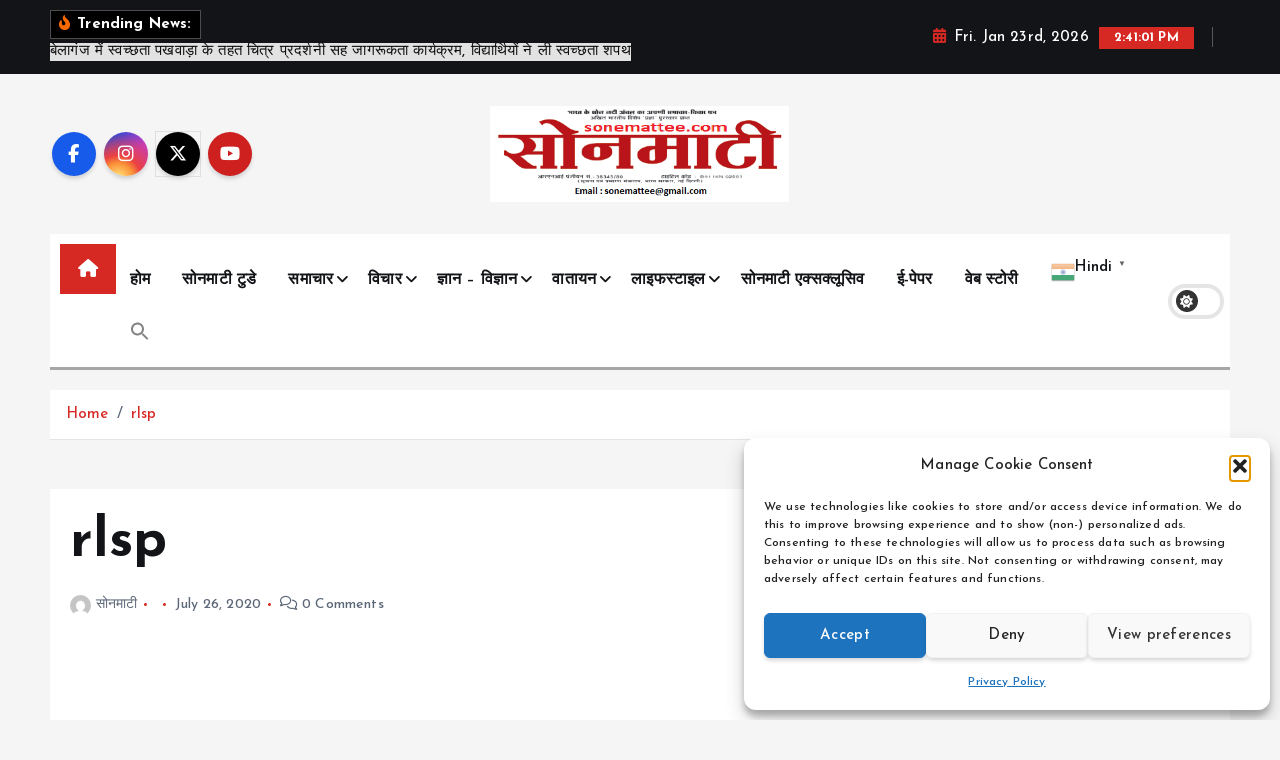

--- FILE ---
content_type: text/html; charset=UTF-8
request_url: https://sonemattee.com/%E0%A4%AD%E0%A5%8D%E0%A4%B0%E0%A4%B7%E0%A5%8D%E0%A4%9F%E0%A4%BE%E0%A4%9A%E0%A4%BE%E0%A4%B0-%E0%A4%9A%E0%A4%B0%E0%A4%AE-%E0%A4%AA%E0%A4%B0-%E0%A4%B0%E0%A4%BE%E0%A4%9C-%E0%A4%B9%E0%A5%81%E0%A4%86/rlsp/
body_size: 27249
content:
<!doctype html>
<html dir="ltr" lang="en-US" prefix="og: https://ogp.me/ns#">
	<head>
		<meta charset="UTF-8">
		<meta name="viewport" content="width=device-width, initial-scale=1">
		<meta http-equiv="x-ua-compatible" content="ie=edge">
		
		<link rel="profile" href="https://gmpg.org/xfn/11">
		
		<title>rlsp | Sonemattee.com | सोनमाटी | हिंदी समाचार</title>
	<style>img:is([sizes="auto" i], [sizes^="auto," i]) { contain-intrinsic-size: 3000px 1500px }</style>
	
		<!-- All in One SEO 4.9.3 - aioseo.com -->
	<meta name="robots" content="max-image-preview:large" />
	<meta name="author" content="सोनमाटी"/>
	<link rel="canonical" href="https://sonemattee.com/%e0%a4%ad%e0%a5%8d%e0%a4%b0%e0%a4%b7%e0%a5%8d%e0%a4%9f%e0%a4%be%e0%a4%9a%e0%a4%be%e0%a4%b0-%e0%a4%9a%e0%a4%b0%e0%a4%ae-%e0%a4%aa%e0%a4%b0-%e0%a4%b0%e0%a4%be%e0%a4%9c-%e0%a4%b9%e0%a5%81%e0%a4%86/rlsp/" />
	<meta name="generator" content="All in One SEO (AIOSEO) 4.9.3" />
		<meta property="og:locale" content="en_US" />
		<meta property="og:site_name" content="Sonemattee.com | सोनमाटी | हिंदी समाचार | हिंदी न्यूज़ | Latest Hindi Samachar" />
		<meta property="og:type" content="article" />
		<meta property="og:title" content="rlsp | Sonemattee.com | सोनमाटी | हिंदी समाचार" />
		<meta property="og:url" content="https://sonemattee.com/%e0%a4%ad%e0%a5%8d%e0%a4%b0%e0%a4%b7%e0%a5%8d%e0%a4%9f%e0%a4%be%e0%a4%9a%e0%a4%be%e0%a4%b0-%e0%a4%9a%e0%a4%b0%e0%a4%ae-%e0%a4%aa%e0%a4%b0-%e0%a4%b0%e0%a4%be%e0%a4%9c-%e0%a4%b9%e0%a5%81%e0%a4%86/rlsp/" />
		<meta property="og:image" content="https://sonemattee.com/wp-content/uploads/2021/03/SM-logo-.png" />
		<meta property="og:image:secure_url" content="https://sonemattee.com/wp-content/uploads/2021/03/SM-logo-.png" />
		<meta property="article:published_time" content="2020-07-26T15:23:20+00:00" />
		<meta property="article:modified_time" content="2020-07-26T15:23:20+00:00" />
		<meta property="article:publisher" content="https://www.facebook.com/sonemattee/" />
		<meta name="twitter:card" content="summary" />
		<meta name="twitter:title" content="rlsp | Sonemattee.com | सोनमाटी | हिंदी समाचार" />
		<meta name="twitter:image" content="https://sonemattee.com/wp-content/uploads/2021/03/SM-logo-.png" />
		<script type="application/ld+json" class="aioseo-schema">
			{"@context":"https:\/\/schema.org","@graph":[{"@type":"BreadcrumbList","@id":"https:\/\/sonemattee.com\/%e0%a4%ad%e0%a5%8d%e0%a4%b0%e0%a4%b7%e0%a5%8d%e0%a4%9f%e0%a4%be%e0%a4%9a%e0%a4%be%e0%a4%b0-%e0%a4%9a%e0%a4%b0%e0%a4%ae-%e0%a4%aa%e0%a4%b0-%e0%a4%b0%e0%a4%be%e0%a4%9c-%e0%a4%b9%e0%a5%81%e0%a4%86\/rlsp\/#breadcrumblist","itemListElement":[{"@type":"ListItem","@id":"https:\/\/sonemattee.com#listItem","position":1,"name":"Home","item":"https:\/\/sonemattee.com","nextItem":{"@type":"ListItem","@id":"https:\/\/sonemattee.com\/%e0%a4%ad%e0%a5%8d%e0%a4%b0%e0%a4%b7%e0%a5%8d%e0%a4%9f%e0%a4%be%e0%a4%9a%e0%a4%be%e0%a4%b0-%e0%a4%9a%e0%a4%b0%e0%a4%ae-%e0%a4%aa%e0%a4%b0-%e0%a4%b0%e0%a4%be%e0%a4%9c-%e0%a4%b9%e0%a5%81%e0%a4%86\/rlsp\/#listItem","name":"rlsp"}},{"@type":"ListItem","@id":"https:\/\/sonemattee.com\/%e0%a4%ad%e0%a5%8d%e0%a4%b0%e0%a4%b7%e0%a5%8d%e0%a4%9f%e0%a4%be%e0%a4%9a%e0%a4%be%e0%a4%b0-%e0%a4%9a%e0%a4%b0%e0%a4%ae-%e0%a4%aa%e0%a4%b0-%e0%a4%b0%e0%a4%be%e0%a4%9c-%e0%a4%b9%e0%a5%81%e0%a4%86\/rlsp\/#listItem","position":2,"name":"rlsp","previousItem":{"@type":"ListItem","@id":"https:\/\/sonemattee.com#listItem","name":"Home"}}]},{"@type":"ItemPage","@id":"https:\/\/sonemattee.com\/%e0%a4%ad%e0%a5%8d%e0%a4%b0%e0%a4%b7%e0%a5%8d%e0%a4%9f%e0%a4%be%e0%a4%9a%e0%a4%be%e0%a4%b0-%e0%a4%9a%e0%a4%b0%e0%a4%ae-%e0%a4%aa%e0%a4%b0-%e0%a4%b0%e0%a4%be%e0%a4%9c-%e0%a4%b9%e0%a5%81%e0%a4%86\/rlsp\/#itempage","url":"https:\/\/sonemattee.com\/%e0%a4%ad%e0%a5%8d%e0%a4%b0%e0%a4%b7%e0%a5%8d%e0%a4%9f%e0%a4%be%e0%a4%9a%e0%a4%be%e0%a4%b0-%e0%a4%9a%e0%a4%b0%e0%a4%ae-%e0%a4%aa%e0%a4%b0-%e0%a4%b0%e0%a4%be%e0%a4%9c-%e0%a4%b9%e0%a5%81%e0%a4%86\/rlsp\/","name":"rlsp | Sonemattee.com | \u0938\u094b\u0928\u092e\u093e\u091f\u0940 | \u0939\u093f\u0902\u0926\u0940 \u0938\u092e\u093e\u091a\u093e\u0930","inLanguage":"en-US","isPartOf":{"@id":"https:\/\/sonemattee.com\/#website"},"breadcrumb":{"@id":"https:\/\/sonemattee.com\/%e0%a4%ad%e0%a5%8d%e0%a4%b0%e0%a4%b7%e0%a5%8d%e0%a4%9f%e0%a4%be%e0%a4%9a%e0%a4%be%e0%a4%b0-%e0%a4%9a%e0%a4%b0%e0%a4%ae-%e0%a4%aa%e0%a4%b0-%e0%a4%b0%e0%a4%be%e0%a4%9c-%e0%a4%b9%e0%a5%81%e0%a4%86\/rlsp\/#breadcrumblist"},"author":{"@id":"https:\/\/sonemattee.com\/author\/sm\/#author"},"creator":{"@id":"https:\/\/sonemattee.com\/author\/sm\/#author"},"datePublished":"2020-07-26T15:23:20+00:00","dateModified":"2020-07-26T15:23:20+00:00"},{"@type":"Organization","@id":"https:\/\/sonemattee.com\/#organization","name":"\u0938\u094b\u0928\u092e\u093e\u091f\u0940 Sonemattee Bihar","description":"\u0939\u093f\u0902\u0926\u0940 \u0928\u094d\u092f\u0942\u091c\u093c | Latest Hindi Samachar","url":"https:\/\/sonemattee.com\/","logo":{"@type":"ImageObject","url":"https:\/\/sonemattee.com\/wp-content\/uploads\/2021\/03\/SM-logo-.png","@id":"https:\/\/sonemattee.com\/%e0%a4%ad%e0%a5%8d%e0%a4%b0%e0%a4%b7%e0%a5%8d%e0%a4%9f%e0%a4%be%e0%a4%9a%e0%a4%be%e0%a4%b0-%e0%a4%9a%e0%a4%b0%e0%a4%ae-%e0%a4%aa%e0%a4%b0-%e0%a4%b0%e0%a4%be%e0%a4%9c-%e0%a4%b9%e0%a5%81%e0%a4%86\/rlsp\/#organizationLogo","width":444,"height":143},"image":{"@id":"https:\/\/sonemattee.com\/%e0%a4%ad%e0%a5%8d%e0%a4%b0%e0%a4%b7%e0%a5%8d%e0%a4%9f%e0%a4%be%e0%a4%9a%e0%a4%be%e0%a4%b0-%e0%a4%9a%e0%a4%b0%e0%a4%ae-%e0%a4%aa%e0%a4%b0-%e0%a4%b0%e0%a4%be%e0%a4%9c-%e0%a4%b9%e0%a5%81%e0%a4%86\/rlsp\/#organizationLogo"},"sameAs":["https:\/\/www.facebook.com\/sonemattee\/"]},{"@type":"Person","@id":"https:\/\/sonemattee.com\/author\/sm\/#author","url":"https:\/\/sonemattee.com\/author\/sm\/","name":"\u0938\u094b\u0928\u092e\u093e\u091f\u0940","image":{"@type":"ImageObject","@id":"https:\/\/sonemattee.com\/%e0%a4%ad%e0%a5%8d%e0%a4%b0%e0%a4%b7%e0%a5%8d%e0%a4%9f%e0%a4%be%e0%a4%9a%e0%a4%be%e0%a4%b0-%e0%a4%9a%e0%a4%b0%e0%a4%ae-%e0%a4%aa%e0%a4%b0-%e0%a4%b0%e0%a4%be%e0%a4%9c-%e0%a4%b9%e0%a5%81%e0%a4%86\/rlsp\/#authorImage","url":"https:\/\/secure.gravatar.com\/avatar\/4932708ccc8889298b8ea0c49b721a1bde79f528f165a51bc4081457b652270e?s=96&d=mm&r=g","width":96,"height":96,"caption":"\u0938\u094b\u0928\u092e\u093e\u091f\u0940"}},{"@type":"WebSite","@id":"https:\/\/sonemattee.com\/#website","url":"https:\/\/sonemattee.com\/","name":"Sonemattee","description":"\u0939\u093f\u0902\u0926\u0940 \u0928\u094d\u092f\u0942\u091c\u093c | Latest Hindi Samachar","inLanguage":"en-US","publisher":{"@id":"https:\/\/sonemattee.com\/#organization"}}]}
		</script>
		<!-- All in One SEO -->

<link rel="alternate" type="application/rss+xml" title="Sonemattee.com | सोनमाटी | हिंदी समाचार &raquo; Feed" href="https://sonemattee.com/feed/" />
<link rel="alternate" type="application/rss+xml" title="Sonemattee.com | सोनमाटी | हिंदी समाचार &raquo; Comments Feed" href="https://sonemattee.com/comments/feed/" />
<link rel="alternate" type="application/rss+xml" title="Sonemattee.com | सोनमाटी | हिंदी समाचार &raquo; rlsp Comments Feed" href="https://sonemattee.com/%e0%a4%ad%e0%a5%8d%e0%a4%b0%e0%a4%b7%e0%a5%8d%e0%a4%9f%e0%a4%be%e0%a4%9a%e0%a4%be%e0%a4%b0-%e0%a4%9a%e0%a4%b0%e0%a4%ae-%e0%a4%aa%e0%a4%b0-%e0%a4%b0%e0%a4%be%e0%a4%9c-%e0%a4%b9%e0%a5%81%e0%a4%86/rlsp/feed/" />
<link rel="alternate" type="application/rss+xml" title="Sonemattee.com | सोनमाटी | हिंदी समाचार &raquo; Stories Feed" href="https://sonemattee.com/web-stories/feed/"><script type="text/javascript">
/* <![CDATA[ */
window._wpemojiSettings = {"baseUrl":"https:\/\/s.w.org\/images\/core\/emoji\/15.1.0\/72x72\/","ext":".png","svgUrl":"https:\/\/s.w.org\/images\/core\/emoji\/15.1.0\/svg\/","svgExt":".svg","source":{"concatemoji":"https:\/\/sonemattee.com\/wp-includes\/js\/wp-emoji-release.min.js?ver=6.8.1"}};
/*! This file is auto-generated */
!function(i,n){var o,s,e;function c(e){try{var t={supportTests:e,timestamp:(new Date).valueOf()};sessionStorage.setItem(o,JSON.stringify(t))}catch(e){}}function p(e,t,n){e.clearRect(0,0,e.canvas.width,e.canvas.height),e.fillText(t,0,0);var t=new Uint32Array(e.getImageData(0,0,e.canvas.width,e.canvas.height).data),r=(e.clearRect(0,0,e.canvas.width,e.canvas.height),e.fillText(n,0,0),new Uint32Array(e.getImageData(0,0,e.canvas.width,e.canvas.height).data));return t.every(function(e,t){return e===r[t]})}function u(e,t,n){switch(t){case"flag":return n(e,"\ud83c\udff3\ufe0f\u200d\u26a7\ufe0f","\ud83c\udff3\ufe0f\u200b\u26a7\ufe0f")?!1:!n(e,"\ud83c\uddfa\ud83c\uddf3","\ud83c\uddfa\u200b\ud83c\uddf3")&&!n(e,"\ud83c\udff4\udb40\udc67\udb40\udc62\udb40\udc65\udb40\udc6e\udb40\udc67\udb40\udc7f","\ud83c\udff4\u200b\udb40\udc67\u200b\udb40\udc62\u200b\udb40\udc65\u200b\udb40\udc6e\u200b\udb40\udc67\u200b\udb40\udc7f");case"emoji":return!n(e,"\ud83d\udc26\u200d\ud83d\udd25","\ud83d\udc26\u200b\ud83d\udd25")}return!1}function f(e,t,n){var r="undefined"!=typeof WorkerGlobalScope&&self instanceof WorkerGlobalScope?new OffscreenCanvas(300,150):i.createElement("canvas"),a=r.getContext("2d",{willReadFrequently:!0}),o=(a.textBaseline="top",a.font="600 32px Arial",{});return e.forEach(function(e){o[e]=t(a,e,n)}),o}function t(e){var t=i.createElement("script");t.src=e,t.defer=!0,i.head.appendChild(t)}"undefined"!=typeof Promise&&(o="wpEmojiSettingsSupports",s=["flag","emoji"],n.supports={everything:!0,everythingExceptFlag:!0},e=new Promise(function(e){i.addEventListener("DOMContentLoaded",e,{once:!0})}),new Promise(function(t){var n=function(){try{var e=JSON.parse(sessionStorage.getItem(o));if("object"==typeof e&&"number"==typeof e.timestamp&&(new Date).valueOf()<e.timestamp+604800&&"object"==typeof e.supportTests)return e.supportTests}catch(e){}return null}();if(!n){if("undefined"!=typeof Worker&&"undefined"!=typeof OffscreenCanvas&&"undefined"!=typeof URL&&URL.createObjectURL&&"undefined"!=typeof Blob)try{var e="postMessage("+f.toString()+"("+[JSON.stringify(s),u.toString(),p.toString()].join(",")+"));",r=new Blob([e],{type:"text/javascript"}),a=new Worker(URL.createObjectURL(r),{name:"wpTestEmojiSupports"});return void(a.onmessage=function(e){c(n=e.data),a.terminate(),t(n)})}catch(e){}c(n=f(s,u,p))}t(n)}).then(function(e){for(var t in e)n.supports[t]=e[t],n.supports.everything=n.supports.everything&&n.supports[t],"flag"!==t&&(n.supports.everythingExceptFlag=n.supports.everythingExceptFlag&&n.supports[t]);n.supports.everythingExceptFlag=n.supports.everythingExceptFlag&&!n.supports.flag,n.DOMReady=!1,n.readyCallback=function(){n.DOMReady=!0}}).then(function(){return e}).then(function(){var e;n.supports.everything||(n.readyCallback(),(e=n.source||{}).concatemoji?t(e.concatemoji):e.wpemoji&&e.twemoji&&(t(e.twemoji),t(e.wpemoji)))}))}((window,document),window._wpemojiSettings);
/* ]]> */
</script>
<!-- sonemattee.com is managing ads with Advanced Ads 2.0.16 – https://wpadvancedads.com/ --><script id="sonem-ready">
			window.advanced_ads_ready=function(e,a){a=a||"complete";var d=function(e){return"interactive"===a?"loading"!==e:"complete"===e};d(document.readyState)?e():document.addEventListener("readystatechange",(function(a){d(a.target.readyState)&&e()}),{once:"interactive"===a})},window.advanced_ads_ready_queue=window.advanced_ads_ready_queue||[];		</script>
		<style id='wp-emoji-styles-inline-css' type='text/css'>

	img.wp-smiley, img.emoji {
		display: inline !important;
		border: none !important;
		box-shadow: none !important;
		height: 1em !important;
		width: 1em !important;
		margin: 0 0.07em !important;
		vertical-align: -0.1em !important;
		background: none !important;
		padding: 0 !important;
	}
</style>
<link rel='stylesheet' id='wp-block-library-css' href='https://sonemattee.com/wp-includes/css/dist/block-library/style.min.css?ver=6.8.1' type='text/css' media='all' />
<style id='classic-theme-styles-inline-css' type='text/css'>
/*! This file is auto-generated */
.wp-block-button__link{color:#fff;background-color:#32373c;border-radius:9999px;box-shadow:none;text-decoration:none;padding:calc(.667em + 2px) calc(1.333em + 2px);font-size:1.125em}.wp-block-file__button{background:#32373c;color:#fff;text-decoration:none}
</style>
<link rel='stylesheet' id='aioseo/css/src/vue/standalone/blocks/table-of-contents/global.scss-css' href='https://sonemattee.com/wp-content/plugins/all-in-one-seo-pack/dist/Lite/assets/css/table-of-contents/global.e90f6d47.css?ver=4.9.3' type='text/css' media='all' />
<style id='global-styles-inline-css' type='text/css'>
:root{--wp--preset--aspect-ratio--square: 1;--wp--preset--aspect-ratio--4-3: 4/3;--wp--preset--aspect-ratio--3-4: 3/4;--wp--preset--aspect-ratio--3-2: 3/2;--wp--preset--aspect-ratio--2-3: 2/3;--wp--preset--aspect-ratio--16-9: 16/9;--wp--preset--aspect-ratio--9-16: 9/16;--wp--preset--color--black: #000000;--wp--preset--color--cyan-bluish-gray: #abb8c3;--wp--preset--color--white: #ffffff;--wp--preset--color--pale-pink: #f78da7;--wp--preset--color--vivid-red: #cf2e2e;--wp--preset--color--luminous-vivid-orange: #ff6900;--wp--preset--color--luminous-vivid-amber: #fcb900;--wp--preset--color--light-green-cyan: #7bdcb5;--wp--preset--color--vivid-green-cyan: #00d084;--wp--preset--color--pale-cyan-blue: #8ed1fc;--wp--preset--color--vivid-cyan-blue: #0693e3;--wp--preset--color--vivid-purple: #9b51e0;--wp--preset--gradient--vivid-cyan-blue-to-vivid-purple: linear-gradient(135deg,rgba(6,147,227,1) 0%,rgb(155,81,224) 100%);--wp--preset--gradient--light-green-cyan-to-vivid-green-cyan: linear-gradient(135deg,rgb(122,220,180) 0%,rgb(0,208,130) 100%);--wp--preset--gradient--luminous-vivid-amber-to-luminous-vivid-orange: linear-gradient(135deg,rgba(252,185,0,1) 0%,rgba(255,105,0,1) 100%);--wp--preset--gradient--luminous-vivid-orange-to-vivid-red: linear-gradient(135deg,rgba(255,105,0,1) 0%,rgb(207,46,46) 100%);--wp--preset--gradient--very-light-gray-to-cyan-bluish-gray: linear-gradient(135deg,rgb(238,238,238) 0%,rgb(169,184,195) 100%);--wp--preset--gradient--cool-to-warm-spectrum: linear-gradient(135deg,rgb(74,234,220) 0%,rgb(151,120,209) 20%,rgb(207,42,186) 40%,rgb(238,44,130) 60%,rgb(251,105,98) 80%,rgb(254,248,76) 100%);--wp--preset--gradient--blush-light-purple: linear-gradient(135deg,rgb(255,206,236) 0%,rgb(152,150,240) 100%);--wp--preset--gradient--blush-bordeaux: linear-gradient(135deg,rgb(254,205,165) 0%,rgb(254,45,45) 50%,rgb(107,0,62) 100%);--wp--preset--gradient--luminous-dusk: linear-gradient(135deg,rgb(255,203,112) 0%,rgb(199,81,192) 50%,rgb(65,88,208) 100%);--wp--preset--gradient--pale-ocean: linear-gradient(135deg,rgb(255,245,203) 0%,rgb(182,227,212) 50%,rgb(51,167,181) 100%);--wp--preset--gradient--electric-grass: linear-gradient(135deg,rgb(202,248,128) 0%,rgb(113,206,126) 100%);--wp--preset--gradient--midnight: linear-gradient(135deg,rgb(2,3,129) 0%,rgb(40,116,252) 100%);--wp--preset--font-size--small: 13px;--wp--preset--font-size--medium: 20px;--wp--preset--font-size--large: 36px;--wp--preset--font-size--x-large: 42px;--wp--preset--spacing--20: 0.44rem;--wp--preset--spacing--30: 0.67rem;--wp--preset--spacing--40: 1rem;--wp--preset--spacing--50: 1.5rem;--wp--preset--spacing--60: 2.25rem;--wp--preset--spacing--70: 3.38rem;--wp--preset--spacing--80: 5.06rem;--wp--preset--shadow--natural: 6px 6px 9px rgba(0, 0, 0, 0.2);--wp--preset--shadow--deep: 12px 12px 50px rgba(0, 0, 0, 0.4);--wp--preset--shadow--sharp: 6px 6px 0px rgba(0, 0, 0, 0.2);--wp--preset--shadow--outlined: 6px 6px 0px -3px rgba(255, 255, 255, 1), 6px 6px rgba(0, 0, 0, 1);--wp--preset--shadow--crisp: 6px 6px 0px rgba(0, 0, 0, 1);}:where(.is-layout-flex){gap: 0.5em;}:where(.is-layout-grid){gap: 0.5em;}body .is-layout-flex{display: flex;}.is-layout-flex{flex-wrap: wrap;align-items: center;}.is-layout-flex > :is(*, div){margin: 0;}body .is-layout-grid{display: grid;}.is-layout-grid > :is(*, div){margin: 0;}:where(.wp-block-columns.is-layout-flex){gap: 2em;}:where(.wp-block-columns.is-layout-grid){gap: 2em;}:where(.wp-block-post-template.is-layout-flex){gap: 1.25em;}:where(.wp-block-post-template.is-layout-grid){gap: 1.25em;}.has-black-color{color: var(--wp--preset--color--black) !important;}.has-cyan-bluish-gray-color{color: var(--wp--preset--color--cyan-bluish-gray) !important;}.has-white-color{color: var(--wp--preset--color--white) !important;}.has-pale-pink-color{color: var(--wp--preset--color--pale-pink) !important;}.has-vivid-red-color{color: var(--wp--preset--color--vivid-red) !important;}.has-luminous-vivid-orange-color{color: var(--wp--preset--color--luminous-vivid-orange) !important;}.has-luminous-vivid-amber-color{color: var(--wp--preset--color--luminous-vivid-amber) !important;}.has-light-green-cyan-color{color: var(--wp--preset--color--light-green-cyan) !important;}.has-vivid-green-cyan-color{color: var(--wp--preset--color--vivid-green-cyan) !important;}.has-pale-cyan-blue-color{color: var(--wp--preset--color--pale-cyan-blue) !important;}.has-vivid-cyan-blue-color{color: var(--wp--preset--color--vivid-cyan-blue) !important;}.has-vivid-purple-color{color: var(--wp--preset--color--vivid-purple) !important;}.has-black-background-color{background-color: var(--wp--preset--color--black) !important;}.has-cyan-bluish-gray-background-color{background-color: var(--wp--preset--color--cyan-bluish-gray) !important;}.has-white-background-color{background-color: var(--wp--preset--color--white) !important;}.has-pale-pink-background-color{background-color: var(--wp--preset--color--pale-pink) !important;}.has-vivid-red-background-color{background-color: var(--wp--preset--color--vivid-red) !important;}.has-luminous-vivid-orange-background-color{background-color: var(--wp--preset--color--luminous-vivid-orange) !important;}.has-luminous-vivid-amber-background-color{background-color: var(--wp--preset--color--luminous-vivid-amber) !important;}.has-light-green-cyan-background-color{background-color: var(--wp--preset--color--light-green-cyan) !important;}.has-vivid-green-cyan-background-color{background-color: var(--wp--preset--color--vivid-green-cyan) !important;}.has-pale-cyan-blue-background-color{background-color: var(--wp--preset--color--pale-cyan-blue) !important;}.has-vivid-cyan-blue-background-color{background-color: var(--wp--preset--color--vivid-cyan-blue) !important;}.has-vivid-purple-background-color{background-color: var(--wp--preset--color--vivid-purple) !important;}.has-black-border-color{border-color: var(--wp--preset--color--black) !important;}.has-cyan-bluish-gray-border-color{border-color: var(--wp--preset--color--cyan-bluish-gray) !important;}.has-white-border-color{border-color: var(--wp--preset--color--white) !important;}.has-pale-pink-border-color{border-color: var(--wp--preset--color--pale-pink) !important;}.has-vivid-red-border-color{border-color: var(--wp--preset--color--vivid-red) !important;}.has-luminous-vivid-orange-border-color{border-color: var(--wp--preset--color--luminous-vivid-orange) !important;}.has-luminous-vivid-amber-border-color{border-color: var(--wp--preset--color--luminous-vivid-amber) !important;}.has-light-green-cyan-border-color{border-color: var(--wp--preset--color--light-green-cyan) !important;}.has-vivid-green-cyan-border-color{border-color: var(--wp--preset--color--vivid-green-cyan) !important;}.has-pale-cyan-blue-border-color{border-color: var(--wp--preset--color--pale-cyan-blue) !important;}.has-vivid-cyan-blue-border-color{border-color: var(--wp--preset--color--vivid-cyan-blue) !important;}.has-vivid-purple-border-color{border-color: var(--wp--preset--color--vivid-purple) !important;}.has-vivid-cyan-blue-to-vivid-purple-gradient-background{background: var(--wp--preset--gradient--vivid-cyan-blue-to-vivid-purple) !important;}.has-light-green-cyan-to-vivid-green-cyan-gradient-background{background: var(--wp--preset--gradient--light-green-cyan-to-vivid-green-cyan) !important;}.has-luminous-vivid-amber-to-luminous-vivid-orange-gradient-background{background: var(--wp--preset--gradient--luminous-vivid-amber-to-luminous-vivid-orange) !important;}.has-luminous-vivid-orange-to-vivid-red-gradient-background{background: var(--wp--preset--gradient--luminous-vivid-orange-to-vivid-red) !important;}.has-very-light-gray-to-cyan-bluish-gray-gradient-background{background: var(--wp--preset--gradient--very-light-gray-to-cyan-bluish-gray) !important;}.has-cool-to-warm-spectrum-gradient-background{background: var(--wp--preset--gradient--cool-to-warm-spectrum) !important;}.has-blush-light-purple-gradient-background{background: var(--wp--preset--gradient--blush-light-purple) !important;}.has-blush-bordeaux-gradient-background{background: var(--wp--preset--gradient--blush-bordeaux) !important;}.has-luminous-dusk-gradient-background{background: var(--wp--preset--gradient--luminous-dusk) !important;}.has-pale-ocean-gradient-background{background: var(--wp--preset--gradient--pale-ocean) !important;}.has-electric-grass-gradient-background{background: var(--wp--preset--gradient--electric-grass) !important;}.has-midnight-gradient-background{background: var(--wp--preset--gradient--midnight) !important;}.has-small-font-size{font-size: var(--wp--preset--font-size--small) !important;}.has-medium-font-size{font-size: var(--wp--preset--font-size--medium) !important;}.has-large-font-size{font-size: var(--wp--preset--font-size--large) !important;}.has-x-large-font-size{font-size: var(--wp--preset--font-size--x-large) !important;}
:where(.wp-block-post-template.is-layout-flex){gap: 1.25em;}:where(.wp-block-post-template.is-layout-grid){gap: 1.25em;}
:where(.wp-block-columns.is-layout-flex){gap: 2em;}:where(.wp-block-columns.is-layout-grid){gap: 2em;}
:root :where(.wp-block-pullquote){font-size: 1.5em;line-height: 1.6;}
</style>
<link rel='stylesheet' id='cmplz-general-css' href='https://sonemattee.com/wp-content/plugins/complianz-gdpr/assets/css/cookieblocker.min.css?ver=1765990900' type='text/css' media='all' />
<link rel='stylesheet' id='ivory-search-styles-css' href='https://sonemattee.com/wp-content/plugins/add-search-to-menu/public/css/ivory-search.min.css?ver=5.5.13' type='text/css' media='all' />
<link rel='stylesheet' id='slick-css' href='https://sonemattee.com/wp-content/themes/newsmunch/assets/vendors/css/slick.css?ver=6.8.1' type='text/css' media='all' />
<link rel='stylesheet' id='all-css-css' href='https://sonemattee.com/wp-content/themes/newsmunch/assets/vendors/css/all.min.css?ver=6.8.1' type='text/css' media='all' />
<link rel='stylesheet' id='animate-css' href='https://sonemattee.com/wp-content/themes/newsmunch/assets/vendors/css/animate.min.css?ver=6.8.1' type='text/css' media='all' />
<link rel='stylesheet' id='newsmunch-core-css' href='https://sonemattee.com/wp-content/themes/newsmunch/assets/css/core.css?ver=6.8.1' type='text/css' media='all' />
<link rel='stylesheet' id='newsmunch-theme-css' href='https://sonemattee.com/wp-content/themes/newsmunch/assets/css/themes.css?ver=6.8.1' type='text/css' media='all' />
<link rel='stylesheet' id='newsmunch-woocommerce-css' href='https://sonemattee.com/wp-content/themes/newsmunch/assets/css/woo-styles.css?ver=6.8.1' type='text/css' media='all' />
<link rel='stylesheet' id='newsmunch-dark-css' href='https://sonemattee.com/wp-content/themes/newsmunch/assets/css/dark.css?ver=6.8.1' type='text/css' media='all' />
<link rel='stylesheet' id='newsmunch-responsive-css' href='https://sonemattee.com/wp-content/themes/newsmunch/assets/css/responsive.css?ver=6.8.1' type='text/css' media='all' />
<link rel='stylesheet' id='newsmunch-style-css' href='https://sonemattee.com/wp-content/themes/newstick/style.css?ver=6.8.1' type='text/css' media='all' />
<style id='newsmunch-style-inline-css' type='text/css'>
.site--logo img { max-width: 299px !important;} .dt-container-md,.dt__slider-main .owl-dots {
						max-width: 2000px;
					}
	@media (min-width: 992px) {#dt-main {
					max-width:67%;
					flex-basis:67%;
				}
#dt-sidebar {
					max-width:33%;
					flex-basis:33%;
				}}

</style>
<link rel='stylesheet' id='newsmunch-google-fonts-css' href='https://sonemattee.com/wp-content/fonts/9e8ba9f40c2f9361e46b1b32d113811e.css' type='text/css' media='all' />
<link rel='stylesheet' id='dflip-style-css' href='https://sonemattee.com/wp-content/plugins/3d-flipbook-dflip-lite/assets/css/dflip.min.css?ver=2.4.20' type='text/css' media='all' />
<link rel='stylesheet' id='heateor_sss_frontend_css-css' href='https://sonemattee.com/wp-content/plugins/sassy-social-share/public/css/sassy-social-share-public.css?ver=3.3.79' type='text/css' media='all' />
<style id='heateor_sss_frontend_css-inline-css' type='text/css'>
.heateor_sss_button_instagram span.heateor_sss_svg,a.heateor_sss_instagram span.heateor_sss_svg{background:radial-gradient(circle at 30% 107%,#fdf497 0,#fdf497 5%,#fd5949 45%,#d6249f 60%,#285aeb 90%)}.heateor_sss_horizontal_sharing .heateor_sss_svg,.heateor_sss_standard_follow_icons_container .heateor_sss_svg{color:#fff;border-width:0px;border-style:solid;border-color:transparent}.heateor_sss_horizontal_sharing .heateorSssTCBackground{color:#666}.heateor_sss_horizontal_sharing span.heateor_sss_svg:hover,.heateor_sss_standard_follow_icons_container span.heateor_sss_svg:hover{border-color:transparent;}.heateor_sss_vertical_sharing span.heateor_sss_svg,.heateor_sss_floating_follow_icons_container span.heateor_sss_svg{color:#fff;border-width:0px;border-style:solid;border-color:transparent;}.heateor_sss_vertical_sharing .heateorSssTCBackground{color:#666;}.heateor_sss_vertical_sharing span.heateor_sss_svg:hover,.heateor_sss_floating_follow_icons_container span.heateor_sss_svg:hover{border-color:transparent;}@media screen and (max-width:783px) {.heateor_sss_vertical_sharing{display:none!important}}
</style>
<link rel='stylesheet' id='newstick-parent-theme-style-css' href='https://sonemattee.com/wp-content/themes/newsmunch/style.css?ver=6.8.1' type='text/css' media='all' />
<!--n2css--><!--n2js--><script type="text/javascript" src="https://sonemattee.com/wp-content/plugins/google-analytics-for-wordpress/assets/js/frontend-gtag.min.js?ver=9.11.1" id="monsterinsights-frontend-script-js" async="async" data-wp-strategy="async"></script>
<script data-cfasync="false" data-wpfc-render="false" type="text/javascript" id='monsterinsights-frontend-script-js-extra'>/* <![CDATA[ */
var monsterinsights_frontend = {"js_events_tracking":"true","download_extensions":"doc,pdf,ppt,zip,xls,docx,pptx,xlsx","inbound_paths":"[{\"path\":\"\\\/go\\\/\",\"label\":\"affiliate\"},{\"path\":\"\\\/recommend\\\/\",\"label\":\"affiliate\"}]","home_url":"https:\/\/sonemattee.com","hash_tracking":"false","v4_id":"G-9J2T1N98JH"};/* ]]> */
</script>
<script type="text/javascript" src="https://sonemattee.com/wp-includes/js/jquery/jquery.min.js?ver=3.7.1" id="jquery-core-js"></script>
<script type="text/javascript" src="https://sonemattee.com/wp-includes/js/jquery/jquery-migrate.min.js?ver=3.4.1" id="jquery-migrate-js"></script>
<script type="text/javascript" src="https://sonemattee.com/wp-content/themes/newsmunch/assets/vendors/js/slick.min.js?ver=1" id="slick-js"></script>
<link rel="https://api.w.org/" href="https://sonemattee.com/wp-json/" /><link rel="alternate" title="JSON" type="application/json" href="https://sonemattee.com/wp-json/wp/v2/media/13136" /><link rel="EditURI" type="application/rsd+xml" title="RSD" href="https://sonemattee.com/xmlrpc.php?rsd" />
<link rel='shortlink' href='https://sonemattee.com/?p=13136' />
<link rel="alternate" title="oEmbed (JSON)" type="application/json+oembed" href="https://sonemattee.com/wp-json/oembed/1.0/embed?url=https%3A%2F%2Fsonemattee.com%2F%25e0%25a4%25ad%25e0%25a5%258d%25e0%25a4%25b0%25e0%25a4%25b7%25e0%25a5%258d%25e0%25a4%259f%25e0%25a4%25be%25e0%25a4%259a%25e0%25a4%25be%25e0%25a4%25b0-%25e0%25a4%259a%25e0%25a4%25b0%25e0%25a4%25ae-%25e0%25a4%25aa%25e0%25a4%25b0-%25e0%25a4%25b0%25e0%25a4%25be%25e0%25a4%259c-%25e0%25a4%25b9%25e0%25a5%2581%25e0%25a4%2586%2Frlsp%2F" />
<link rel="alternate" title="oEmbed (XML)" type="text/xml+oembed" href="https://sonemattee.com/wp-json/oembed/1.0/embed?url=https%3A%2F%2Fsonemattee.com%2F%25e0%25a4%25ad%25e0%25a5%258d%25e0%25a4%25b0%25e0%25a4%25b7%25e0%25a5%258d%25e0%25a4%259f%25e0%25a4%25be%25e0%25a4%259a%25e0%25a4%25be%25e0%25a4%25b0-%25e0%25a4%259a%25e0%25a4%25b0%25e0%25a4%25ae-%25e0%25a4%25aa%25e0%25a4%25b0-%25e0%25a4%25b0%25e0%25a4%25be%25e0%25a4%259c-%25e0%25a4%25b9%25e0%25a5%2581%25e0%25a4%2586%2Frlsp%2F&#038;format=xml" />
			<style>.cmplz-hidden {
					display: none !important;
				}</style>	<style type="text/css">
			body header .site--logo .site--title,
		body header .site--logo .site--description {
			position: absolute;
			clip: rect(1px, 1px, 1px, 1px);
		}
		</style>
	<script  async src="https://pagead2.googlesyndication.com/pagead/js/adsbygoogle.js?client=ca-pub-6925657149956602" crossorigin="anonymous"></script><link rel="icon" href="https://sonemattee.com/wp-content/uploads/2017/04/cropped-sonemattee-logo-1-32x32.png" sizes="32x32" />
<link rel="icon" href="https://sonemattee.com/wp-content/uploads/2017/04/cropped-sonemattee-logo-1-192x192.png" sizes="192x192" />
<link rel="apple-touch-icon" href="https://sonemattee.com/wp-content/uploads/2017/04/cropped-sonemattee-logo-1-180x180.png" />
<meta name="msapplication-TileImage" content="https://sonemattee.com/wp-content/uploads/2017/04/cropped-sonemattee-logo-1-270x270.png" />

<!-- Google tag (gtag.js) -->
<script type="text/plain" data-service="google-analytics" data-category="statistics" async data-cmplz-src="https://www.googletagmanager.com/gtag/js?id=G-8YC6EEVHZS"></script>
<script>
  window.dataLayer = window.dataLayer || [];
  function gtag(){dataLayer.push(arguments);}
  gtag('js', new Date());

  gtag('config', 'G-8YC6EEVHZS');
</script>

	</head>
<body data-cmplz=1 class="attachment wp-singular attachment-template-default single single-attachment postid-13136 attachmentid-13136 attachment-jpeg wp-custom-logo wp-theme-newsmunch wp-child-theme-newstick dt-section--title-three btn--effect-one newsmunch group-blog sticky-header sticky-sidebar aa-prefix-sonem-">
	 <div class="dt_readingbar-wrapper">
        <div class="dt_readingbar"></div>
    </div>
	<div id="page" class="site">
		<a class="skip-link screen-reader-text" href="#content">Skip to content</a>
	
		
<header id="dt_header" class="dt_header header--ten menu__active-three">
	<div class="dt_header-inner">
					<div class="dt_header-topbar dt-d-lg-block dt-d-none">
					<div class="dt-container-md">
		<div class="dt-row">
			<div class="dt-col-lg-7 dt-col-12">
				<div class="dt_header-wrap left">
							<div class="widget dt-news-headline">
							<strong class="dt-news-heading"><i class="fas fa-fire-alt"></i> Trending News:</strong>
						<span class="dt_heading dt_heading_2">
				<span class="dt_heading_inner">
					<b class="is_on">बेलागंज में स्वच्छता पखवाड़ा के तहत चित्र प्रदर्शनी सह जागरूकता कार्यक्रम, विद्यार्थियों ने ली स्वच्छता शपथ</b><b class="">बजरंग दल की कबड्डी प्रतियोगिता में डालमियानगर की टीम बनी विजेता</b><b class="">सरस्वती पूजा 2026 को लेकर रोहतास में कड़ी सुरक्षा व्यवस्था, डीजे पर पूर्ण प्रतिबंध</b><b class="">नितिन नवीन को अंतरराष्ट्रीय लीफ आर्टिस्ट मधुरेंद्र कुमार ने अनोखे अंदाज में दी बधाई</b><b class="">महिला सशक्तिकरण की दिशा में बड़ा कदम: सासाराम में दो अत्याधुनिक पिंक टॉयलेट का उद्घाटन</b><b class="">नारायण नर्सिंग कॉलेज में लैंप लाइटिंग समारोह आयोजित, नवागंतुक नर्सिंग छात्रों ने ली सेवा की शपथ</b><b class="">Weekly Epaper</b><b class="">टिकाऊ खेती और जलवायु बदलाव पर देशभर के वैज्ञानिक जुटेंगे पटना में</b><b class="">चिकित्सा सेवा से राष्ट्रीय पहचान तक: कैमूर के डॉ. सद्दाम वारसी को भारत विजनरी अवार्ड 2026</b><b class="">सरस्वती पूजनोत्सव: विद्या, संस्कार और बसंत उल्लास का पावन संगम</b><b class="">अब्दुल क्यूम अंसारी की 53वीं पुण्यतिथि पर राष्ट्रभक्ति और एकता के विचारों को किया गया नमन</b><b class="">नारायण मेडिकल कॉलेज को नया प्राचार्य / भाजपा में नितिन नवीन को मिली शुभकामनाएं</b><b class="">फार्मर रजिस्ट्री आईडी के लिए 17 से 21 जनवरी तक विशेष शिविर, पीएम-किसान समेत सभी योजनाओं के लिए जरूरी</b><b class="">तकिया कॉलेज में आरपीएफ व डीएफसी अधिकारियों ने चलाया रेल सुरक्षा जागरूकता अभियान</b><b class="">अदालती आदेशों की अनदेखी पड़ी भारी, डीएम कार्यालय की संपत्ति कुर्क करने का निर्देश</b><b class="">18 जनवरी को भारत विजनरी अवार्ड से नवाजे जाएंगे डॉ. सद्दाम वारसी</b><b class="">उद्योग वार्ता में डीएम ने उद्यमियों से की सीधी बातचीत, डेहरी–शिवसागर की अधिग्रहित भूमि बियाडा को सौंपने की तैयारी</b><b class="">अभिनव कला संगम ने किया चूड़ा-दही भोज सह मिलन समारोह का आयोजन</b><b class="">बौंसी मेला ग्राउंड में ‘विकसित भारत@2047’ पर 3 दिवसीय चित्र प्रदर्शनी सह जागरूकता कार्यक्रम शुरू</b><b class="">पटना में ‘जेम एक्सीलेंस इवेंट’, बिहार के उद्यमियों को मिलेगा राष्ट्रीय बाज़ार से जुड़ने का अवसर</b><b class="">सम्मान की प्रतीक्षा में सत्या शाही, डेहरी में विवेकानंद जयंती पर जनआंदोलन</b><b class="">Weekly Epaper</b><b class="">कृषि अनुसंधान परिसर, पटना में एक दिवसीय सहभागी बीज उत्पादन कार्यशाला आयोजित</b><b class="">डेहरी में चिड़ियाघर निर्माण की उठी मांग</b><b class="">जन्मभूमि को नेचर विलेज में बदलने की प्रेरक पहल</b><b class="">भाषण प्रतियोगिता में पार्थ कौशिक की बुलंद आवाज़, राष्ट्रीय युवा महोत्सव में द्वितीय स्थान</b><b class="">सासाराम में फार्मर रजिस्ट्री अभियान तेज, किसानों के लिए डिजिटल पहचान अनिवार्य</b><b class="">प्रतिभाओं के सम्मान से गौरवान्वित हुआ बूढ़नपुर, पत्रकारिता की चुनौतियों पर हुई सार्थक चर्चा</b><b class="">नववर्ष पर ताराचंडी धाम में वन भोज, पर्यटन विकास को लेकर शाहाबाद महोत्सव समिति ने लिया सामूहिक संकल्प</b><b class="">जीएनएसयू–एएसजीआई हॉस्पिटल के बीच एमओयू, ऑप्टोमेट्री छात्रों को मिलेगा क्लिनिकल ट्रेनिंग व प्लेसमेंट का अवसर</b><b class="">सेवा, अनुशासन और समर्पण की मिसाल: पी.एम. श्री +2 उच्च विद्यालय में अशोक कुमार सिंह को भावभीनी विदाई</b><b class="">15 जनवरी को मनाया जाएगा मकर संक्रांति : आचार्य लालमोहन शास्त्री</b><b class="">कृषि अनुसंधान परिसर, पटना में राष्ट्रीय कर्मयोगी जन सेवा कार्यक्रम पर प्रशिक्षण आयोजित</b><b class="">परिवहन विभाग की योजनाओं को लेकर जिला परिवहन पदाधिकारी ने चलाया जन-जागरूकता अभियान</b><b class="">बियाडा क्षेत्र में उद्योग वार्ता, डीएम ने उद्यमियों की समस्याओं के समाधान का दिया आश्वासन</b><b class="">फसल विविधीकरण कार्यक्रम में महिला किसानों की सक्रिय भागीदारी, मोतिहारी में प्रक्षेत्र भ्रमण</b><b class="">आईआईएमसी की 60 साल की शैक्षणिक विरासत में नया अध्याय, पहली बार पीएच.डी. पाठ्यक्रम की शुरुआत</b><b class="">ऊषा श्याम फाउंडेशन ने जरूरतमंदों के बीच किया कंबल वितरण</b><b class="">नंदा गौरा छात्रवृत्ति : स्कॉलरशिप लेते ही पढ़ाई छोड़ने का ट्रेंड!</b><b class="">अकस की समीक्षा बैठक संपन्न, अखिल भारतीय लघु नाट्य प्रतियोगिता की सफलता पर जताया आभार</b><b class="">पूस माह का पिट्ठा: बिहार की लोक-पाक परंपरा की जीवित विरासत</b><b class="">डिजिटल लोकतंत्र की आवाज़- डब्ल्यूजेएआई का सात साल का निर्णायक सफ़र</b><b class="">आशुतोष कुमार को जद(यू) में मिली नई जिम्मेदारी</b><b class="">सड़क सुरक्षा माह 2026: डीएम ने ध्वनि रथ को दिखाई हरी झंडी, यातायात नियमों के पालन की अपील</b><b class="">राजस्व मामलों में लापरवाही बर्दाश्त नहीं: डीएम उदिता सिंह, अंचलाधिकारियों को सख्त निर्देश</b><b class="">वीर बिरसा मुंडा साइक्लोथन रैली का सासाराम में भव्य स्वागत, एनसीसी कैडेट्स का उत्साहवर्धन</b><b class="">34वीं बहुभाषीय लघु नाट्य प्रतियोगिता का समापन, उत्कृष्ट नाटक व कलाकार हुए पुरस्कृत</b><b class="">कृषि अनुसंधान परिसर, पटना में प्रेस वार्ता के साथ स्वच्छता पखवाड़ा संपन्न</b><b class="">Weekly Epaper</b><b class="">भूटान में “बेस्ट सैंड स्कल्पचर आर्टिस्ट ऑफ द ईयर” का खिताब जीत कर सैंड आर्टिस्ट मधुरेंद्र ने बढ़ाया भारत मान</b><b class="">अखिल भारतीय नाट्य प्रतियोगिता में रंग यात्रा, देशभर के कलाकारों ने बिखेरे सांस्कृतिक रंग</b><b class="">पाँच दिवसीय कार्य सप्ताह की माँग को लेकर बैंककर्मियों का जोरदार प्रदर्शन, सरकार से वादा निभाने की अपील</b><b class="">कौशल प्रशिक्षण प्राप्त 270 प्रतिभागियों को मिला प्रमाण पत्र, देव मंगल सभागार में आयोजन</b><b class="">समानता, स्त्री चेतना और सामाजिक संघर्षों का सशक्त मंचन</b><b class="">तीसरे दिन नाट्य मंच पर गूंजे कर्ण, मुराबी और यूं ही के नैतिक संदेश</b><b class="">भागलपुर में वेब मीडिया का महाकुंभ: डब्ल्यूजेएआई के वेब मीडिया समागम–सह–7वें स्थापना दिवस का भव्य आग़ाज़</b><b class="">नाट्य प्रतियोगिता के दूसरे दिन सामाजिक यथार्थ, कर्म और अहिंसा के रंग में रंगा मंच</b><b class="">नाटक के पहले दिन :लोक रंगमंच की गूंज से गूंजा शहर, 34वीं अखिल भारतीय नाट्य प्रतियोगिता का भव्य शुभारंभ</b><b class="">नाटक समाज का दर्पण है, बदलाव की चेतना जगाता है : उपेंद्र कुशवाहा</b><b class="">करोड़ों की रोपवे परियोजना पर सवाल, ट्रायल के दौरान गिरा रोहतासगढ़ रोपवे टावर</b><b class="">भागलपुर में 27–28 दिसंबर को वेब मीडिया समागम–2025, डब्ल्यूजेएआई का 7वां स्थापना दिवस</b><b class="">अंतरराष्ट्रीय रेत कलाकार मधुरेंद्र कुमार को मिला डॉ. भीमराव अंबेडकर राष्ट्रीय सम्मान 2025</b><b class="">30 वर्षों की गौरवशाली सेवा के बाद कर्नल डी. एस. मलिक सेवानिवृत्त, सासाराम में भव्य विदाई समारोह</b><b class="">आमजन के बीच हुआ रजनी श्रीवास्तव ‘अनंता’ की पुस्तक “उजाला हो गया” का भव्य लोकार्पण</b><b class="">हरिद्वार लिटरेचर फेस्टिवल में जुटेंगे साहित्य और कला के दिग्गज, 26 दिसंबर से होगा शुभारंभ</b><b class="">पत्रकार महासंघ में सख्ती: दोहरी सदस्यता पर अब होगी निर्णायक कार्रवाई</b><b class="">कला के रंगों में रंगेगा शहर, प्रभात फेरी से रंग यात्रा तक—34वाँ अखिल भारतीय लघु नाट्य महोत्सव 25 दिसंबर से</b><b class="">अनुसंधान से खेत तक नवाचार की राह, किसान मेला–2025 का भव्य समापन</b><b class="">शिक्षा के क्षेत्र में उत्कृष्ट योगदान के लिए डॉ. रवि प्रकाश को लीडरशिप अवार्ड–2025</b><b class="">पटना में दो दिवसीय किसान मेला आज से, 1000 से अधिक किसानों को मिलेगी उन्नत कृषि तकनीकों की जानकारी</b><b class="">जूनियर संत पॉल स्कूल में हर्षोल्लास के साथ मनाया गया क्रिसमस उत्सव</b><b class="">खेल, संस्कृति और संगीत का भव्य संगम: मेटामोरफोसिस 2025 का रंगारंग समापन</b><b class="">जरूरतमंद बच्चों की शिक्षा बनी पहचान, नूतन पांडेय को सम्मान</b><b class="">नारायण मेडिकल कॉलेज में खेल, संस्कृति और प्रतिभा का संगम: मेटामॉर्फोसिस 3.0 शुरू</b><b class="">भाजपा के राष्ट्रीय कार्यकारी अध्यक्ष बने नितिन नवीन, डेहरी से कुमार विनोद सिंह ने दी बधाई</b><b class="">20 दिसंबर को डेहरी आएंगे मुख्यमंत्री नीतीश कुमार,विकास योजनाओं का करेंगे निरीक्षण</b><b class="">Weekly Epaper</b><b class="">संत पॉल स्कूल में विज्ञान प्रदर्शनी, आर्ट एंड क्राफ्ट प्रदर्शनी एवं ग्रांडे फेट का भव्य आयोजन</b><b class="">ऊर्जा संरक्षण दिवस पर 42 बिहार बटालियन एनसीसी का जन जागरूकता अभियान</b><b class="">एनएमसीएच में आईएएमएम बिहार चैप्टर का दो दिवसीय राज्य स्तरीय सम्मेलन हुआ सम्पन्न</b><b class="">बिहार में अतिक्रमण पर कड़ी कार्रवाई: क्या यह बदलाव की शुरुआत है?</b><b class="">वंदे भारत ट्रेनों में मिलेंगे स्थानीय व्यंजन, फर्जी टिकट बुकिंग पर रेलवे की सख्ती तेज</b><b class="">एनएमसीएच में बीआर माइक्रोकोन 2025 शुरू, माइक्रोबायोलॉजी पर मंथन</b><b class="">नाड़ी चिकित्सा से जटिल रोगों का उपचार संभव : प्रो. जोशी</b><b class="">विधायक की अध्यक्षता में समीक्षा बैठक, विकास कार्यों में तेजी लाने के निर्देश</b><b class="">कुशल कार्यबल ही संगठन की वास्तविक ताकत है : डॉ. अनुप दास</b><b class="">परीक्षा केंद्र में फर्जी अधिकारी, सॉल्वर गैंग का भंडाफोड़</b><b class="">समेकित कृषि प्रणाली पर प्रायोगिक प्रशिक्षण ने किसानों में बढ़ाया आत्मविश्वास</b><b class="">एनएमसीएच में कार्यशाला शुरू</b><b class="">एक वर्षीया मानवी को मिला विदेशी परिवार, रोहतास से अमेरिका की उड़ान</b><b class="">विधायक ने किया अनुमंडलीय अस्पताल का औचक निरीक्षण, कई अनियमितताएँ उजागर</b><b class="">जीएनएसयू के व्यावसायिक चिकित्सा छात्रों का बीएचयू में शैक्षिक एक्सपोज़र दौरा</b><b class="">एनसीसी कैडेटों ने बढ़ाया चौखंडी पथ उच्च विद्यालय का मान</b><b class="">रोहतास किले में शाहाबाद महोत्सव: धरोहर संरक्षण और पर्यटन विकास का संकल्प</b><b class="">अकस के 34वें स्थापना वर्ष पर नाट्य एवं सांस्कृतिक प्रतियोगिता की तैयारी शुरू</b><b class="">अंबेडकर के महापरिनिर्वाण दिवस पर डीएम  ने दी श्रद्धांजल</b><b class="">नारायण कृषि विज्ञान संस्थान में  मना विश्व मृदा दिवस</b><b class="">एचडीएफसी बैंक डिहरी में स्वैच्छिक रक्तदान शिविर, 15 दानवीरों ने किया रक्तदान</b><b class="">मृदा परीक्षण और संरक्षण तकनीक पर किसानों को मिली नई जानकारी</b><b class="">दियारा कृषि की चुनौतियों पर वैज्ञानिकों का फोकस, नवाचार तकनीकों की दी जानकारी</b>				</span>
			</span>
		</div>
					</div>
			</div>
			<div class="dt-col-lg-5 dt-col-12">
				<div class="dt_header-wrap right">
							<div class="widget dt-current-date">
							<span>
					<i class="fas fa-calendar-alt"></i> 
					Fri. Jan 23rd, 2026 				</span>
										<span id="dt-time" class="dt-time"></span>
				
		</div>
								<div class="widget dt-weather">
			<div class="cities"></div>
		</div>
					</div>
			</div>
		</div>
	</div>
				</div>
				<div class="dt_header-navwrapper">
			<div class="dt_header-navwrapperinner">
				<!--=== / Start: DT_Navbar / === -->
				<div class="dt_navbar dt-d-none dt-d-lg-block">
					<div class="dt_navbar-wrapper is--sticky">
						<div class="dt_navbar-inner " >
							<div class="dt-container-md">
								<div class="dt-row dt-py-5">                                        
									<div class="dt-col-md dt-my-auto">
										<div class="dt_navbar-right">
											<ul class="dt_navbar-list-right">
												<li class="dt_navbar-widget-item">
															<div class="widget widget_social">
							<a href="https://www.facebook.com/share/1BBUVZLsxz/"><i class="fab fa-facebook-f"></i></a>
							<a href="#"><i class="fab fa-instagram"></i></a>
							<a href="https://x.com/sonemattee?s=08"><i class="fab fa-x-twitter"></i></a>
							<a href="https://www.youtube.com/@sonematteeindianews7135"><i class="fab fa-youtube"></i></a>
					</div>
													</li>
											</ul>
										</div>
									</div>
									<div class="dt-col-md dt-my-auto">
										<div class="site--logo">
											<a href="https://sonemattee.com/" class="custom-logo-link" rel="home"><img width="444" height="143" src="https://sonemattee.com/wp-content/uploads/2021/03/SM-logo-.png" class="custom-logo" alt="Sonemattee.com | सोनमाटी | हिंदी समाचार" decoding="async" fetchpriority="high" srcset="https://sonemattee.com/wp-content/uploads/2021/03/SM-logo-.png 444w, https://sonemattee.com/wp-content/uploads/2021/03/SM-logo--300x97.png 300w" sizes="(max-width: 444px) 100vw, 444px" /></a>						<p class="site--description">हिंदी न्यूज़ | Latest Hindi Samachar</p>
												</div>
									</div>
									<div class="dt-col-md dt-my-auto">
										<div class="dt_navbar-right">
											<ul class="dt_navbar-list-right">
																																																											</ul>
										</div>
									</div>
								</div>
							</div>
						</div>
						<div class="dt_navbar-menus">
							<div class="dt-container-md">
								<div class="dt-row">
									<div class="dt-col-12">
										<div class="dt_navbar-menu">
											<nav class="dt_navbar-nav">
																								<span class="dt_home-icon"><a href="https://sonemattee.com" class="nav-link" aria-current="page"><i class="fas fa-home"></i></a></span>
												<ul id="menu-%e0%a4%b8%e0%a5%8b%e0%a4%a8%e0%a4%ae%e0%a4%be%e0%a4%9f%e0%a5%80-%e0%a4%88-%e0%a4%aa%e0%a5%87%e0%a4%aa%e0%a4%be%e0%a4%b0" class="dt_navbar-mainmenu"><li itemscope="itemscope" itemtype="https://www.schema.org/SiteNavigationElement" id="menu-item-170" class="menu-item menu-item-type-custom menu-item-object-custom menu-item-home menu-item-170 menu-item"><a title="होम" href="https://sonemattee.com" class="nav-link">होम</a></li>
<li itemscope="itemscope" itemtype="https://www.schema.org/SiteNavigationElement" id="menu-item-89" class="menu-item menu-item-type-taxonomy menu-item-object-category menu-item-89 menu-item"><a title="सोनमाटी टुडे" href="https://sonemattee.com/category/%e0%a4%b8%e0%a5%8b%e0%a4%a8%e0%a4%ae%e0%a4%be%e0%a4%9f%e0%a5%80-%e0%a4%9f%e0%a5%81%e0%a4%a1%e0%a5%87/" class="nav-link">सोनमाटी टुडे</a></li>
<li itemscope="itemscope" itemtype="https://www.schema.org/SiteNavigationElement" id="menu-item-34" class="menu-item menu-item-type-taxonomy menu-item-object-category menu-item-has-children dropdown menu-item-34 menu-item"><a title="समाचार" href="https://sonemattee.com/category/%e0%a4%b8%e0%a4%ae%e0%a4%be%e0%a4%9a%e0%a4%be%e0%a4%b0/" class="nav-link">समाचार</a>
<span class='dt_mobilenav-dropdown-toggle'><button type='button' class='fa fa-angle-right' aria-label='Mobile Dropdown Toggle'></button></span><ul class="dropdown-menu"  role="menu">
	<li itemscope="itemscope" itemtype="https://www.schema.org/SiteNavigationElement" id="menu-item-24" class="menu-item menu-item-type-taxonomy menu-item-object-category menu-item-24 menu-item"><a title="देश" href="https://sonemattee.com/category/%e0%a4%b8%e0%a4%ae%e0%a4%be%e0%a4%9a%e0%a4%be%e0%a4%b0/%e0%a4%a6%e0%a5%87%e0%a4%b6/" class="dropdown-item">देश</a></li>
	<li itemscope="itemscope" itemtype="https://www.schema.org/SiteNavigationElement" id="menu-item-98" class="menu-item menu-item-type-taxonomy menu-item-object-category menu-item-98 menu-item"><a title="दुनिया" href="https://sonemattee.com/category/%e0%a4%b8%e0%a4%ae%e0%a4%be%e0%a4%9a%e0%a4%be%e0%a4%b0/%e0%a4%a6%e0%a5%81%e0%a4%a8%e0%a4%bf%e0%a4%af%e0%a4%be/" class="dropdown-item">दुनिया</a></li>
	<li itemscope="itemscope" itemtype="https://www.schema.org/SiteNavigationElement" id="menu-item-145" class="menu-item menu-item-type-taxonomy menu-item-object-category menu-item-145 menu-item"><a title="कारोबार" href="https://sonemattee.com/category/%e0%a4%b8%e0%a4%ae%e0%a4%be%e0%a4%9a%e0%a4%be%e0%a4%b0/%e0%a4%95%e0%a4%be%e0%a4%b0%e0%a5%8b%e0%a4%ac%e0%a4%be%e0%a4%b0/" class="dropdown-item">कारोबार</a></li>
	<li itemscope="itemscope" itemtype="https://www.schema.org/SiteNavigationElement" id="menu-item-174" class="menu-item menu-item-type-taxonomy menu-item-object-category menu-item-174 menu-item"><a title="खेल" href="https://sonemattee.com/category/%e0%a4%96%e0%a5%87%e0%a4%b2/" class="dropdown-item">खेल</a></li>
	<li itemscope="itemscope" itemtype="https://www.schema.org/SiteNavigationElement" id="menu-item-716" class="menu-item menu-item-type-taxonomy menu-item-object-category menu-item-716 menu-item"><a title="सोन अंचल" href="https://sonemattee.com/category/%e0%a4%b8%e0%a5%8b%e0%a4%a8-%e0%a4%85%e0%a4%82%e0%a4%9a%e0%a4%b2/" class="dropdown-item">सोन अंचल</a></li>
</ul>
</li>
<li itemscope="itemscope" itemtype="https://www.schema.org/SiteNavigationElement" id="menu-item-101" class="menu-item menu-item-type-taxonomy menu-item-object-category menu-item-has-children dropdown menu-item-101 menu-item"><a title="विचार" href="https://sonemattee.com/category/%e0%a4%b5%e0%a4%bf%e0%a4%9a%e0%a4%be%e0%a4%b0/" class="nav-link">विचार</a>
<span class='dt_mobilenav-dropdown-toggle'><button type='button' class='fa fa-angle-right' aria-label='Mobile Dropdown Toggle'></button></span><ul class="dropdown-menu" aria-labelledby="dt_mobilenav-dropdown-toggle&#039;&gt;&lt;button type=&#039;button&#039; class=&#039;fa fa-angle-right&#039; aria-label=&#039;Mobile Dropdown Toggle&#039;&gt;&lt;/button&gt;&lt;/span&gt;&lt;ul class=" role="menu">
	<li itemscope="itemscope" itemtype="https://www.schema.org/SiteNavigationElement" id="menu-item-33" class="menu-item menu-item-type-taxonomy menu-item-object-category menu-item-33 menu-item"><a title="त्वरित टिप्पणी" href="https://sonemattee.com/category/%e0%a4%a4%e0%a5%8d%e0%a4%b5%e0%a4%b0%e0%a4%bf%e0%a4%a4-%e0%a4%9f%e0%a4%bf%e0%a4%aa%e0%a5%8d%e0%a4%aa%e0%a4%a3%e0%a5%80/" class="dropdown-item">त्वरित टिप्पणी</a></li>
	<li itemscope="itemscope" itemtype="https://www.schema.org/SiteNavigationElement" id="menu-item-103" class="menu-item menu-item-type-taxonomy menu-item-object-category menu-item-103 menu-item"><a title="सामयिक" href="https://sonemattee.com/category/%e0%a4%b8%e0%a4%be%e0%a4%ae%e0%a4%af%e0%a4%bf%e0%a4%95/" class="dropdown-item">सामयिक</a></li>
</ul>
</li>
<li itemscope="itemscope" itemtype="https://www.schema.org/SiteNavigationElement" id="menu-item-97" class="menu-item menu-item-type-taxonomy menu-item-object-category menu-item-has-children dropdown menu-item-97 menu-item"><a title="ज्ञान - विज्ञान" href="https://sonemattee.com/category/%e0%a4%9c%e0%a5%8d%e0%a4%9e%e0%a4%be%e0%a4%a8-%e0%a4%b5%e0%a4%bf%e0%a4%9c%e0%a5%8d%e0%a4%9e%e0%a4%be%e0%a4%a8/" class="nav-link">ज्ञान &#8211; विज्ञान</a>
<span class='dt_mobilenav-dropdown-toggle'><button type='button' class='fa fa-angle-right' aria-label='Mobile Dropdown Toggle'></button></span><ul class="dropdown-menu" aria-labelledby="dt_mobilenav-dropdown-toggle&#039;&gt;&lt;button type=&#039;button&#039; class=&#039;fa fa-angle-right&#039; aria-label=&#039;Mobile Dropdown Toggle&#039;&gt;&lt;/button&gt;&lt;/span&gt;&lt;ul class=" role="menu">
	<li itemscope="itemscope" itemtype="https://www.schema.org/SiteNavigationElement" id="menu-item-92" class="menu-item menu-item-type-taxonomy menu-item-object-category menu-item-92 menu-item"><a title="इतिहास" href="https://sonemattee.com/category/%e0%a4%87%e0%a4%a4%e0%a4%bf%e0%a4%b9%e0%a4%be%e0%a4%b8/" class="dropdown-item">इतिहास</a></li>
	<li itemscope="itemscope" itemtype="https://www.schema.org/SiteNavigationElement" id="menu-item-96" class="menu-item menu-item-type-taxonomy menu-item-object-category menu-item-96 menu-item"><a title="खोज" href="https://sonemattee.com/category/%e0%a4%96%e0%a5%8b%e0%a4%9c/" class="dropdown-item">खोज</a></li>
	<li itemscope="itemscope" itemtype="https://www.schema.org/SiteNavigationElement" id="menu-item-102" class="menu-item menu-item-type-taxonomy menu-item-object-category menu-item-102 menu-item"><a title="शिक्षा" href="https://sonemattee.com/category/%e0%a4%b6%e0%a4%bf%e0%a4%95%e0%a5%8d%e0%a4%b7%e0%a4%be/" class="dropdown-item">शिक्षा</a></li>
	<li itemscope="itemscope" itemtype="https://www.schema.org/SiteNavigationElement" id="menu-item-93" class="menu-item menu-item-type-taxonomy menu-item-object-category menu-item-93 menu-item"><a title="करियर" href="https://sonemattee.com/category/%e0%a4%95%e0%a4%b0%e0%a4%bf%e0%a4%af%e0%a4%b0/" class="dropdown-item">करियर</a></li>
</ul>
</li>
<li itemscope="itemscope" itemtype="https://www.schema.org/SiteNavigationElement" id="menu-item-53" class="menu-item menu-item-type-custom menu-item-object-custom menu-item-has-children dropdown menu-item-53 menu-item"><a title="वातायन" href="http://3" class="nav-link">वातायन</a>
<span class='dt_mobilenav-dropdown-toggle'><button type='button' class='fa fa-angle-right' aria-label='Mobile Dropdown Toggle'></button></span><ul class="dropdown-menu" aria-labelledby="dt_mobilenav-dropdown-toggle&#039;&gt;&lt;button type=&#039;button&#039; class=&#039;fa fa-angle-right&#039; aria-label=&#039;Mobile Dropdown Toggle&#039;&gt;&lt;/button&gt;&lt;/span&gt;&lt;ul class=" role="menu">
	<li itemscope="itemscope" itemtype="https://www.schema.org/SiteNavigationElement" id="menu-item-242" class="menu-item menu-item-type-taxonomy menu-item-object-category menu-item-242 menu-item"><a title="संस्मरण" href="https://sonemattee.com/category/%e0%a4%b8%e0%a4%82%e0%a4%b8%e0%a5%8d%e0%a4%ae%e0%a4%b0%e0%a4%a3/" class="dropdown-item">संस्मरण</a></li>
	<li itemscope="itemscope" itemtype="https://www.schema.org/SiteNavigationElement" id="menu-item-91" class="menu-item menu-item-type-taxonomy menu-item-object-category menu-item-91 menu-item"><a title="आलेख/समीक्षा" href="https://sonemattee.com/category/%e0%a4%86%e0%a4%b2%e0%a5%87%e0%a4%96%e0%a4%b8%e0%a4%ae%e0%a5%80%e0%a4%95%e0%a5%8d%e0%a4%b7%e0%a4%be/" class="dropdown-item">आलेख/समीक्षा</a></li>
	<li itemscope="itemscope" itemtype="https://www.schema.org/SiteNavigationElement" id="menu-item-94" class="menu-item menu-item-type-taxonomy menu-item-object-category menu-item-94 menu-item"><a title="इंटरव्यू" href="https://sonemattee.com/category/%e0%a4%87%e0%a4%82%e0%a4%9f%e0%a4%b0%e0%a4%b5%e0%a5%8d%e0%a4%af%e0%a5%82/" class="dropdown-item">इंटरव्यू</a></li>
	<li itemscope="itemscope" itemtype="https://www.schema.org/SiteNavigationElement" id="menu-item-95" class="menu-item menu-item-type-taxonomy menu-item-object-category menu-item-95 menu-item"><a title="कहानी /कविता" href="https://sonemattee.com/category/%e0%a4%95%e0%a4%b9%e0%a4%be%e0%a4%a8%e0%a5%80-%e0%a4%95%e0%a4%b5%e0%a4%bf%e0%a4%a4%e0%a4%be/" class="dropdown-item">कहानी /कविता</a></li>
</ul>
</li>
<li itemscope="itemscope" itemtype="https://www.schema.org/SiteNavigationElement" id="menu-item-105" class="menu-item menu-item-type-taxonomy menu-item-object-category menu-item-has-children dropdown menu-item-105 menu-item"><a title="लाइफस्टाइल" href="https://sonemattee.com/category/%e0%a4%b2%e0%a4%be%e0%a4%87%e0%a4%ab%e0%a4%b8%e0%a5%8d%e0%a4%9f%e0%a4%be%e0%a4%87%e0%a4%b2/" class="nav-link">लाइफस्टाइल</a>
<span class='dt_mobilenav-dropdown-toggle'><button type='button' class='fa fa-angle-right' aria-label='Mobile Dropdown Toggle'></button></span><ul class="dropdown-menu" aria-labelledby="dt_mobilenav-dropdown-toggle&#039;&gt;&lt;button type=&#039;button&#039; class=&#039;fa fa-angle-right&#039; aria-label=&#039;Mobile Dropdown Toggle&#039;&gt;&lt;/button&gt;&lt;/span&gt;&lt;ul class=" role="menu">
	<li itemscope="itemscope" itemtype="https://www.schema.org/SiteNavigationElement" id="menu-item-99" class="menu-item menu-item-type-taxonomy menu-item-object-category menu-item-99 menu-item"><a title="फैशन" href="https://sonemattee.com/category/%e0%a4%ab%e0%a5%88%e0%a4%b6%e0%a4%a8/" class="dropdown-item">फैशन</a></li>
	<li itemscope="itemscope" itemtype="https://www.schema.org/SiteNavigationElement" id="menu-item-29" class="menu-item menu-item-type-taxonomy menu-item-object-category menu-item-29 menu-item"><a title="मनोरजंन" href="https://sonemattee.com/category/%e0%a4%ae%e0%a4%a8%e0%a5%8b%e0%a4%b0%e0%a4%9c%e0%a4%82%e0%a4%a8/" class="dropdown-item">मनोरजंन</a></li>
	<li itemscope="itemscope" itemtype="https://www.schema.org/SiteNavigationElement" id="menu-item-100" class="menu-item menu-item-type-taxonomy menu-item-object-category menu-item-100 menu-item"><a title="धर्म/संस्कृति" href="https://sonemattee.com/category/%e0%a4%a7%e0%a4%b0%e0%a5%8d%e0%a4%ae%e0%a4%b8%e0%a4%82%e0%a4%b8%e0%a5%8d%e0%a4%95%e0%a5%83%e0%a4%a4%e0%a4%bf/" class="dropdown-item">धर्म/संस्कृति</a></li>
</ul>
</li>
<li itemscope="itemscope" itemtype="https://www.schema.org/SiteNavigationElement" id="menu-item-104" class="menu-item menu-item-type-taxonomy menu-item-object-category menu-item-104 menu-item"><a title="सोनमाटी एक्सक्लूसिव" href="https://sonemattee.com/category/%e0%a4%b8%e0%a5%8b%e0%a4%a8%e0%a4%ae%e0%a4%be%e0%a4%9f%e0%a5%80-%e0%a4%8f%e0%a4%95%e0%a5%8d%e0%a4%b8%e0%a4%95%e0%a5%8d%e0%a4%b2%e0%a5%82%e0%a4%b8%e0%a4%bf%e0%a4%b5/" class="nav-link">सोनमाटी एक्सक्लूसिव</a></li>
<li itemscope="itemscope" itemtype="https://www.schema.org/SiteNavigationElement" id="menu-item-9410" class="menu-item menu-item-type-taxonomy menu-item-object-category menu-item-9410 menu-item"><a title="ई-पेपर" href="https://sonemattee.com/category/%e0%a4%88-%e0%a4%aa%e0%a5%87%e0%a4%aa%e0%a4%b0/" class="nav-link">ई-पेपर</a></li>
<li itemscope="itemscope" itemtype="https://www.schema.org/SiteNavigationElement" id="menu-item-21578" class="menu-item menu-item-type-post_type menu-item-object-page menu-item-21578 menu-item"><a title="वेब स्टोरी" href="https://sonemattee.com/%e0%a4%b5%e0%a5%87%e0%a4%ac-%e0%a4%b8%e0%a5%8d%e0%a4%9f%e0%a5%8b%e0%a4%b0%e0%a5%80/" class="nav-link">वेब स्टोरी</a></li>
<li style="position:relative;" class="menu-item menu-item-gtranslate gt-menu-70092"></li><li class=" astm-search-menu is-menu is-dropdown menu-item"><a href="#" role="button" aria-label="Search Icon Link"><svg width="20" height="20" class="search-icon" role="img" viewBox="2 9 20 5" focusable="false" aria-label="Search">
						<path class="search-icon-path" d="M15.5 14h-.79l-.28-.27C15.41 12.59 16 11.11 16 9.5 16 5.91 13.09 3 9.5 3S3 5.91 3 9.5 5.91 16 9.5 16c1.61 0 3.09-.59 4.23-1.57l.27.28v.79l5 4.99L20.49 19l-4.99-5zm-6 0C7.01 14 5 11.99 5 9.5S7.01 5 9.5 5 14 7.01 14 9.5 11.99 14 9.5 14z"></path></svg></a><form  class="is-search-form is-form-style is-form-style-3 is-form-id-0 " action="https://sonemattee.com/" method="get" role="search" ><label for="is-search-input-0"><span class="is-screen-reader-text">Search for:</span><input  type="search" id="is-search-input-0" name="s" value="" class="is-search-input" placeholder="Search here..." autocomplete=off /></label><button type="submit" class="is-search-submit"><span class="is-screen-reader-text">Search Button</span><span class="is-search-icon"><svg focusable="false" aria-label="Search" xmlns="http://www.w3.org/2000/svg" viewBox="0 0 24 24" width="24px"><path d="M15.5 14h-.79l-.28-.27C15.41 12.59 16 11.11 16 9.5 16 5.91 13.09 3 9.5 3S3 5.91 3 9.5 5.91 16 9.5 16c1.61 0 3.09-.59 4.23-1.57l.27.28v.79l5 4.99L20.49 19l-4.99-5zm-6 0C7.01 14 5 11.99 5 9.5S7.01 5 9.5 5 14 7.01 14 9.5 11.99 14 9.5 14z"></path></svg></span></button></form><div class="search-close"></div></li></ul>											</nav>
											<div class="dt_navbar-right">
												<ul class="dt_navbar-list-right">													
																											<li class="dt_switcherdarkbtn-item">
		<button type="button" class="dt_switcherdarkbtn"></button>
	</li>
																										
												</ul>
											</div>
										</div>
									</div>
								</div>
							</div>
						</div>
					</div>
				</div>
				<!--=== / End: DT_Navbar / === -->
				<!--=== / Start: DT_Mobile Menu / === -->
				<div class="dt_mobilenav dt-d-lg-none">
											<div class="dt_mobilenav-topbar">
							<button type="button" class="dt_mobilenav-topbar-toggle"><i class="fas fa-angle-double-down" aria-hidden="true"></i></button>
							<div class="dt_mobilenav-topbar-content">
								<div class="dt_header-topbar">
										<div class="dt-container-md">
		<div class="dt-row">
			<div class="dt-col-lg-7 dt-col-12">
				<div class="dt_header-wrap left">
							<div class="widget dt-news-headline">
							<strong class="dt-news-heading"><i class="fas fa-fire-alt"></i> Trending News:</strong>
						<span class="dt_heading dt_heading_2">
				<span class="dt_heading_inner">
					<b class="is_on">बेलागंज में स्वच्छता पखवाड़ा के तहत चित्र प्रदर्शनी सह जागरूकता कार्यक्रम, विद्यार्थियों ने ली स्वच्छता शपथ</b><b class="">बजरंग दल की कबड्डी प्रतियोगिता में डालमियानगर की टीम बनी विजेता</b><b class="">सरस्वती पूजा 2026 को लेकर रोहतास में कड़ी सुरक्षा व्यवस्था, डीजे पर पूर्ण प्रतिबंध</b><b class="">नितिन नवीन को अंतरराष्ट्रीय लीफ आर्टिस्ट मधुरेंद्र कुमार ने अनोखे अंदाज में दी बधाई</b><b class="">महिला सशक्तिकरण की दिशा में बड़ा कदम: सासाराम में दो अत्याधुनिक पिंक टॉयलेट का उद्घाटन</b><b class="">नारायण नर्सिंग कॉलेज में लैंप लाइटिंग समारोह आयोजित, नवागंतुक नर्सिंग छात्रों ने ली सेवा की शपथ</b><b class="">Weekly Epaper</b><b class="">टिकाऊ खेती और जलवायु बदलाव पर देशभर के वैज्ञानिक जुटेंगे पटना में</b><b class="">चिकित्सा सेवा से राष्ट्रीय पहचान तक: कैमूर के डॉ. सद्दाम वारसी को भारत विजनरी अवार्ड 2026</b><b class="">सरस्वती पूजनोत्सव: विद्या, संस्कार और बसंत उल्लास का पावन संगम</b><b class="">अब्दुल क्यूम अंसारी की 53वीं पुण्यतिथि पर राष्ट्रभक्ति और एकता के विचारों को किया गया नमन</b><b class="">नारायण मेडिकल कॉलेज को नया प्राचार्य / भाजपा में नितिन नवीन को मिली शुभकामनाएं</b><b class="">फार्मर रजिस्ट्री आईडी के लिए 17 से 21 जनवरी तक विशेष शिविर, पीएम-किसान समेत सभी योजनाओं के लिए जरूरी</b><b class="">तकिया कॉलेज में आरपीएफ व डीएफसी अधिकारियों ने चलाया रेल सुरक्षा जागरूकता अभियान</b><b class="">अदालती आदेशों की अनदेखी पड़ी भारी, डीएम कार्यालय की संपत्ति कुर्क करने का निर्देश</b><b class="">18 जनवरी को भारत विजनरी अवार्ड से नवाजे जाएंगे डॉ. सद्दाम वारसी</b><b class="">उद्योग वार्ता में डीएम ने उद्यमियों से की सीधी बातचीत, डेहरी–शिवसागर की अधिग्रहित भूमि बियाडा को सौंपने की तैयारी</b><b class="">अभिनव कला संगम ने किया चूड़ा-दही भोज सह मिलन समारोह का आयोजन</b><b class="">बौंसी मेला ग्राउंड में ‘विकसित भारत@2047’ पर 3 दिवसीय चित्र प्रदर्शनी सह जागरूकता कार्यक्रम शुरू</b><b class="">पटना में ‘जेम एक्सीलेंस इवेंट’, बिहार के उद्यमियों को मिलेगा राष्ट्रीय बाज़ार से जुड़ने का अवसर</b><b class="">सम्मान की प्रतीक्षा में सत्या शाही, डेहरी में विवेकानंद जयंती पर जनआंदोलन</b><b class="">Weekly Epaper</b><b class="">कृषि अनुसंधान परिसर, पटना में एक दिवसीय सहभागी बीज उत्पादन कार्यशाला आयोजित</b><b class="">डेहरी में चिड़ियाघर निर्माण की उठी मांग</b><b class="">जन्मभूमि को नेचर विलेज में बदलने की प्रेरक पहल</b><b class="">भाषण प्रतियोगिता में पार्थ कौशिक की बुलंद आवाज़, राष्ट्रीय युवा महोत्सव में द्वितीय स्थान</b><b class="">सासाराम में फार्मर रजिस्ट्री अभियान तेज, किसानों के लिए डिजिटल पहचान अनिवार्य</b><b class="">प्रतिभाओं के सम्मान से गौरवान्वित हुआ बूढ़नपुर, पत्रकारिता की चुनौतियों पर हुई सार्थक चर्चा</b><b class="">नववर्ष पर ताराचंडी धाम में वन भोज, पर्यटन विकास को लेकर शाहाबाद महोत्सव समिति ने लिया सामूहिक संकल्प</b><b class="">जीएनएसयू–एएसजीआई हॉस्पिटल के बीच एमओयू, ऑप्टोमेट्री छात्रों को मिलेगा क्लिनिकल ट्रेनिंग व प्लेसमेंट का अवसर</b><b class="">सेवा, अनुशासन और समर्पण की मिसाल: पी.एम. श्री +2 उच्च विद्यालय में अशोक कुमार सिंह को भावभीनी विदाई</b><b class="">15 जनवरी को मनाया जाएगा मकर संक्रांति : आचार्य लालमोहन शास्त्री</b><b class="">कृषि अनुसंधान परिसर, पटना में राष्ट्रीय कर्मयोगी जन सेवा कार्यक्रम पर प्रशिक्षण आयोजित</b><b class="">परिवहन विभाग की योजनाओं को लेकर जिला परिवहन पदाधिकारी ने चलाया जन-जागरूकता अभियान</b><b class="">बियाडा क्षेत्र में उद्योग वार्ता, डीएम ने उद्यमियों की समस्याओं के समाधान का दिया आश्वासन</b><b class="">फसल विविधीकरण कार्यक्रम में महिला किसानों की सक्रिय भागीदारी, मोतिहारी में प्रक्षेत्र भ्रमण</b><b class="">आईआईएमसी की 60 साल की शैक्षणिक विरासत में नया अध्याय, पहली बार पीएच.डी. पाठ्यक्रम की शुरुआत</b><b class="">ऊषा श्याम फाउंडेशन ने जरूरतमंदों के बीच किया कंबल वितरण</b><b class="">नंदा गौरा छात्रवृत्ति : स्कॉलरशिप लेते ही पढ़ाई छोड़ने का ट्रेंड!</b><b class="">अकस की समीक्षा बैठक संपन्न, अखिल भारतीय लघु नाट्य प्रतियोगिता की सफलता पर जताया आभार</b><b class="">पूस माह का पिट्ठा: बिहार की लोक-पाक परंपरा की जीवित विरासत</b><b class="">डिजिटल लोकतंत्र की आवाज़- डब्ल्यूजेएआई का सात साल का निर्णायक सफ़र</b><b class="">आशुतोष कुमार को जद(यू) में मिली नई जिम्मेदारी</b><b class="">सड़क सुरक्षा माह 2026: डीएम ने ध्वनि रथ को दिखाई हरी झंडी, यातायात नियमों के पालन की अपील</b><b class="">राजस्व मामलों में लापरवाही बर्दाश्त नहीं: डीएम उदिता सिंह, अंचलाधिकारियों को सख्त निर्देश</b><b class="">वीर बिरसा मुंडा साइक्लोथन रैली का सासाराम में भव्य स्वागत, एनसीसी कैडेट्स का उत्साहवर्धन</b><b class="">34वीं बहुभाषीय लघु नाट्य प्रतियोगिता का समापन, उत्कृष्ट नाटक व कलाकार हुए पुरस्कृत</b><b class="">कृषि अनुसंधान परिसर, पटना में प्रेस वार्ता के साथ स्वच्छता पखवाड़ा संपन्न</b><b class="">Weekly Epaper</b><b class="">भूटान में “बेस्ट सैंड स्कल्पचर आर्टिस्ट ऑफ द ईयर” का खिताब जीत कर सैंड आर्टिस्ट मधुरेंद्र ने बढ़ाया भारत मान</b><b class="">अखिल भारतीय नाट्य प्रतियोगिता में रंग यात्रा, देशभर के कलाकारों ने बिखेरे सांस्कृतिक रंग</b><b class="">पाँच दिवसीय कार्य सप्ताह की माँग को लेकर बैंककर्मियों का जोरदार प्रदर्शन, सरकार से वादा निभाने की अपील</b><b class="">कौशल प्रशिक्षण प्राप्त 270 प्रतिभागियों को मिला प्रमाण पत्र, देव मंगल सभागार में आयोजन</b><b class="">समानता, स्त्री चेतना और सामाजिक संघर्षों का सशक्त मंचन</b><b class="">तीसरे दिन नाट्य मंच पर गूंजे कर्ण, मुराबी और यूं ही के नैतिक संदेश</b><b class="">भागलपुर में वेब मीडिया का महाकुंभ: डब्ल्यूजेएआई के वेब मीडिया समागम–सह–7वें स्थापना दिवस का भव्य आग़ाज़</b><b class="">नाट्य प्रतियोगिता के दूसरे दिन सामाजिक यथार्थ, कर्म और अहिंसा के रंग में रंगा मंच</b><b class="">नाटक के पहले दिन :लोक रंगमंच की गूंज से गूंजा शहर, 34वीं अखिल भारतीय नाट्य प्रतियोगिता का भव्य शुभारंभ</b><b class="">नाटक समाज का दर्पण है, बदलाव की चेतना जगाता है : उपेंद्र कुशवाहा</b><b class="">करोड़ों की रोपवे परियोजना पर सवाल, ट्रायल के दौरान गिरा रोहतासगढ़ रोपवे टावर</b><b class="">भागलपुर में 27–28 दिसंबर को वेब मीडिया समागम–2025, डब्ल्यूजेएआई का 7वां स्थापना दिवस</b><b class="">अंतरराष्ट्रीय रेत कलाकार मधुरेंद्र कुमार को मिला डॉ. भीमराव अंबेडकर राष्ट्रीय सम्मान 2025</b><b class="">30 वर्षों की गौरवशाली सेवा के बाद कर्नल डी. एस. मलिक सेवानिवृत्त, सासाराम में भव्य विदाई समारोह</b><b class="">आमजन के बीच हुआ रजनी श्रीवास्तव ‘अनंता’ की पुस्तक “उजाला हो गया” का भव्य लोकार्पण</b><b class="">हरिद्वार लिटरेचर फेस्टिवल में जुटेंगे साहित्य और कला के दिग्गज, 26 दिसंबर से होगा शुभारंभ</b><b class="">पत्रकार महासंघ में सख्ती: दोहरी सदस्यता पर अब होगी निर्णायक कार्रवाई</b><b class="">कला के रंगों में रंगेगा शहर, प्रभात फेरी से रंग यात्रा तक—34वाँ अखिल भारतीय लघु नाट्य महोत्सव 25 दिसंबर से</b><b class="">अनुसंधान से खेत तक नवाचार की राह, किसान मेला–2025 का भव्य समापन</b><b class="">शिक्षा के क्षेत्र में उत्कृष्ट योगदान के लिए डॉ. रवि प्रकाश को लीडरशिप अवार्ड–2025</b><b class="">पटना में दो दिवसीय किसान मेला आज से, 1000 से अधिक किसानों को मिलेगी उन्नत कृषि तकनीकों की जानकारी</b><b class="">जूनियर संत पॉल स्कूल में हर्षोल्लास के साथ मनाया गया क्रिसमस उत्सव</b><b class="">खेल, संस्कृति और संगीत का भव्य संगम: मेटामोरफोसिस 2025 का रंगारंग समापन</b><b class="">जरूरतमंद बच्चों की शिक्षा बनी पहचान, नूतन पांडेय को सम्मान</b><b class="">नारायण मेडिकल कॉलेज में खेल, संस्कृति और प्रतिभा का संगम: मेटामॉर्फोसिस 3.0 शुरू</b><b class="">भाजपा के राष्ट्रीय कार्यकारी अध्यक्ष बने नितिन नवीन, डेहरी से कुमार विनोद सिंह ने दी बधाई</b><b class="">20 दिसंबर को डेहरी आएंगे मुख्यमंत्री नीतीश कुमार,विकास योजनाओं का करेंगे निरीक्षण</b><b class="">Weekly Epaper</b><b class="">संत पॉल स्कूल में विज्ञान प्रदर्शनी, आर्ट एंड क्राफ्ट प्रदर्शनी एवं ग्रांडे फेट का भव्य आयोजन</b><b class="">ऊर्जा संरक्षण दिवस पर 42 बिहार बटालियन एनसीसी का जन जागरूकता अभियान</b><b class="">एनएमसीएच में आईएएमएम बिहार चैप्टर का दो दिवसीय राज्य स्तरीय सम्मेलन हुआ सम्पन्न</b><b class="">बिहार में अतिक्रमण पर कड़ी कार्रवाई: क्या यह बदलाव की शुरुआत है?</b><b class="">वंदे भारत ट्रेनों में मिलेंगे स्थानीय व्यंजन, फर्जी टिकट बुकिंग पर रेलवे की सख्ती तेज</b><b class="">एनएमसीएच में बीआर माइक्रोकोन 2025 शुरू, माइक्रोबायोलॉजी पर मंथन</b><b class="">नाड़ी चिकित्सा से जटिल रोगों का उपचार संभव : प्रो. जोशी</b><b class="">विधायक की अध्यक्षता में समीक्षा बैठक, विकास कार्यों में तेजी लाने के निर्देश</b><b class="">कुशल कार्यबल ही संगठन की वास्तविक ताकत है : डॉ. अनुप दास</b><b class="">परीक्षा केंद्र में फर्जी अधिकारी, सॉल्वर गैंग का भंडाफोड़</b><b class="">समेकित कृषि प्रणाली पर प्रायोगिक प्रशिक्षण ने किसानों में बढ़ाया आत्मविश्वास</b><b class="">एनएमसीएच में कार्यशाला शुरू</b><b class="">एक वर्षीया मानवी को मिला विदेशी परिवार, रोहतास से अमेरिका की उड़ान</b><b class="">विधायक ने किया अनुमंडलीय अस्पताल का औचक निरीक्षण, कई अनियमितताएँ उजागर</b><b class="">जीएनएसयू के व्यावसायिक चिकित्सा छात्रों का बीएचयू में शैक्षिक एक्सपोज़र दौरा</b><b class="">एनसीसी कैडेटों ने बढ़ाया चौखंडी पथ उच्च विद्यालय का मान</b><b class="">रोहतास किले में शाहाबाद महोत्सव: धरोहर संरक्षण और पर्यटन विकास का संकल्प</b><b class="">अकस के 34वें स्थापना वर्ष पर नाट्य एवं सांस्कृतिक प्रतियोगिता की तैयारी शुरू</b><b class="">अंबेडकर के महापरिनिर्वाण दिवस पर डीएम  ने दी श्रद्धांजल</b><b class="">नारायण कृषि विज्ञान संस्थान में  मना विश्व मृदा दिवस</b><b class="">एचडीएफसी बैंक डिहरी में स्वैच्छिक रक्तदान शिविर, 15 दानवीरों ने किया रक्तदान</b><b class="">मृदा परीक्षण और संरक्षण तकनीक पर किसानों को मिली नई जानकारी</b><b class="">दियारा कृषि की चुनौतियों पर वैज्ञानिकों का फोकस, नवाचार तकनीकों की दी जानकारी</b>				</span>
			</span>
		</div>
					</div>
			</div>
			<div class="dt-col-lg-5 dt-col-12">
				<div class="dt_header-wrap right">
							<div class="widget dt-current-date">
							<span>
					<i class="fas fa-calendar-alt"></i> 
					Fri. Jan 23rd, 2026 				</span>
										<span id="dt-time" class="dt-time"></span>
				
		</div>
								<div class="widget dt-weather">
			<div class="cities"></div>
		</div>
					</div>
			</div>
		</div>
	</div>
									</div>
							</div>
						</div>
										<div class="dt_mobilenav-main  is--sticky" >
						<div class="dt-container-md">
							<div class="dt-row">
								<div class="dt-col-12">
									<div class="dt_mobilenav-menu">
										<div class="dt_mobilenav-toggles">
											<div class="dt_mobilenav-mainmenu">
												<button type="button" class="hamburger dt_mobilenav-mainmenu-toggle">
													<span></span>
													<span></span>
													<span></span>
												</button>
												<nav class="dt_mobilenav-mainmenu-content">
													<div class="dt_header-closemenu off--layer"></div>
													<div class="dt_mobilenav-mainmenu-inner">
														<button type="button" class="dt_header-closemenu site--close"></button>
														<ul id="menu-%e0%a4%b8%e0%a5%8b%e0%a4%a8%e0%a4%ae%e0%a4%be%e0%a4%9f%e0%a5%80-%e0%a4%88-%e0%a4%aa%e0%a5%87%e0%a4%aa%e0%a4%be%e0%a4%b0-1" class="dt_navbar-mainmenu"><li itemscope="itemscope" itemtype="https://www.schema.org/SiteNavigationElement" class="menu-item menu-item-type-custom menu-item-object-custom menu-item-home menu-item-170 menu-item"><a title="होम" href="https://sonemattee.com" class="nav-link">होम</a></li>
<li itemscope="itemscope" itemtype="https://www.schema.org/SiteNavigationElement" class="menu-item menu-item-type-taxonomy menu-item-object-category menu-item-89 menu-item"><a title="सोनमाटी टुडे" href="https://sonemattee.com/category/%e0%a4%b8%e0%a5%8b%e0%a4%a8%e0%a4%ae%e0%a4%be%e0%a4%9f%e0%a5%80-%e0%a4%9f%e0%a5%81%e0%a4%a1%e0%a5%87/" class="nav-link">सोनमाटी टुडे</a></li>
<li itemscope="itemscope" itemtype="https://www.schema.org/SiteNavigationElement" class="menu-item menu-item-type-taxonomy menu-item-object-category menu-item-has-children dropdown menu-item-34 menu-item"><a title="समाचार" href="https://sonemattee.com/category/%e0%a4%b8%e0%a4%ae%e0%a4%be%e0%a4%9a%e0%a4%be%e0%a4%b0/" class="nav-link">समाचार</a>
<span class='dt_mobilenav-dropdown-toggle'><button type='button' class='fa fa-angle-right' aria-label='Mobile Dropdown Toggle'></button></span><ul class="dropdown-menu"  role="menu">
	<li itemscope="itemscope" itemtype="https://www.schema.org/SiteNavigationElement" class="menu-item menu-item-type-taxonomy menu-item-object-category menu-item-24 menu-item"><a title="देश" href="https://sonemattee.com/category/%e0%a4%b8%e0%a4%ae%e0%a4%be%e0%a4%9a%e0%a4%be%e0%a4%b0/%e0%a4%a6%e0%a5%87%e0%a4%b6/" class="dropdown-item">देश</a></li>
	<li itemscope="itemscope" itemtype="https://www.schema.org/SiteNavigationElement" class="menu-item menu-item-type-taxonomy menu-item-object-category menu-item-98 menu-item"><a title="दुनिया" href="https://sonemattee.com/category/%e0%a4%b8%e0%a4%ae%e0%a4%be%e0%a4%9a%e0%a4%be%e0%a4%b0/%e0%a4%a6%e0%a5%81%e0%a4%a8%e0%a4%bf%e0%a4%af%e0%a4%be/" class="dropdown-item">दुनिया</a></li>
	<li itemscope="itemscope" itemtype="https://www.schema.org/SiteNavigationElement" class="menu-item menu-item-type-taxonomy menu-item-object-category menu-item-145 menu-item"><a title="कारोबार" href="https://sonemattee.com/category/%e0%a4%b8%e0%a4%ae%e0%a4%be%e0%a4%9a%e0%a4%be%e0%a4%b0/%e0%a4%95%e0%a4%be%e0%a4%b0%e0%a5%8b%e0%a4%ac%e0%a4%be%e0%a4%b0/" class="dropdown-item">कारोबार</a></li>
	<li itemscope="itemscope" itemtype="https://www.schema.org/SiteNavigationElement" class="menu-item menu-item-type-taxonomy menu-item-object-category menu-item-174 menu-item"><a title="खेल" href="https://sonemattee.com/category/%e0%a4%96%e0%a5%87%e0%a4%b2/" class="dropdown-item">खेल</a></li>
	<li itemscope="itemscope" itemtype="https://www.schema.org/SiteNavigationElement" class="menu-item menu-item-type-taxonomy menu-item-object-category menu-item-716 menu-item"><a title="सोन अंचल" href="https://sonemattee.com/category/%e0%a4%b8%e0%a5%8b%e0%a4%a8-%e0%a4%85%e0%a4%82%e0%a4%9a%e0%a4%b2/" class="dropdown-item">सोन अंचल</a></li>
</ul>
</li>
<li itemscope="itemscope" itemtype="https://www.schema.org/SiteNavigationElement" class="menu-item menu-item-type-taxonomy menu-item-object-category menu-item-has-children dropdown menu-item-101 menu-item"><a title="विचार" href="https://sonemattee.com/category/%e0%a4%b5%e0%a4%bf%e0%a4%9a%e0%a4%be%e0%a4%b0/" class="nav-link">विचार</a>
<span class='dt_mobilenav-dropdown-toggle'><button type='button' class='fa fa-angle-right' aria-label='Mobile Dropdown Toggle'></button></span><ul class="dropdown-menu" aria-labelledby="dt_mobilenav-dropdown-toggle&#039;&gt;&lt;button type=&#039;button&#039; class=&#039;fa fa-angle-right&#039; aria-label=&#039;Mobile Dropdown Toggle&#039;&gt;&lt;/button&gt;&lt;/span&gt;&lt;ul class=" role="menu">
	<li itemscope="itemscope" itemtype="https://www.schema.org/SiteNavigationElement" class="menu-item menu-item-type-taxonomy menu-item-object-category menu-item-33 menu-item"><a title="त्वरित टिप्पणी" href="https://sonemattee.com/category/%e0%a4%a4%e0%a5%8d%e0%a4%b5%e0%a4%b0%e0%a4%bf%e0%a4%a4-%e0%a4%9f%e0%a4%bf%e0%a4%aa%e0%a5%8d%e0%a4%aa%e0%a4%a3%e0%a5%80/" class="dropdown-item">त्वरित टिप्पणी</a></li>
	<li itemscope="itemscope" itemtype="https://www.schema.org/SiteNavigationElement" class="menu-item menu-item-type-taxonomy menu-item-object-category menu-item-103 menu-item"><a title="सामयिक" href="https://sonemattee.com/category/%e0%a4%b8%e0%a4%be%e0%a4%ae%e0%a4%af%e0%a4%bf%e0%a4%95/" class="dropdown-item">सामयिक</a></li>
</ul>
</li>
<li itemscope="itemscope" itemtype="https://www.schema.org/SiteNavigationElement" class="menu-item menu-item-type-taxonomy menu-item-object-category menu-item-has-children dropdown menu-item-97 menu-item"><a title="ज्ञान - विज्ञान" href="https://sonemattee.com/category/%e0%a4%9c%e0%a5%8d%e0%a4%9e%e0%a4%be%e0%a4%a8-%e0%a4%b5%e0%a4%bf%e0%a4%9c%e0%a5%8d%e0%a4%9e%e0%a4%be%e0%a4%a8/" class="nav-link">ज्ञान &#8211; विज्ञान</a>
<span class='dt_mobilenav-dropdown-toggle'><button type='button' class='fa fa-angle-right' aria-label='Mobile Dropdown Toggle'></button></span><ul class="dropdown-menu" aria-labelledby="dt_mobilenav-dropdown-toggle&#039;&gt;&lt;button type=&#039;button&#039; class=&#039;fa fa-angle-right&#039; aria-label=&#039;Mobile Dropdown Toggle&#039;&gt;&lt;/button&gt;&lt;/span&gt;&lt;ul class=" role="menu">
	<li itemscope="itemscope" itemtype="https://www.schema.org/SiteNavigationElement" class="menu-item menu-item-type-taxonomy menu-item-object-category menu-item-92 menu-item"><a title="इतिहास" href="https://sonemattee.com/category/%e0%a4%87%e0%a4%a4%e0%a4%bf%e0%a4%b9%e0%a4%be%e0%a4%b8/" class="dropdown-item">इतिहास</a></li>
	<li itemscope="itemscope" itemtype="https://www.schema.org/SiteNavigationElement" class="menu-item menu-item-type-taxonomy menu-item-object-category menu-item-96 menu-item"><a title="खोज" href="https://sonemattee.com/category/%e0%a4%96%e0%a5%8b%e0%a4%9c/" class="dropdown-item">खोज</a></li>
	<li itemscope="itemscope" itemtype="https://www.schema.org/SiteNavigationElement" class="menu-item menu-item-type-taxonomy menu-item-object-category menu-item-102 menu-item"><a title="शिक्षा" href="https://sonemattee.com/category/%e0%a4%b6%e0%a4%bf%e0%a4%95%e0%a5%8d%e0%a4%b7%e0%a4%be/" class="dropdown-item">शिक्षा</a></li>
	<li itemscope="itemscope" itemtype="https://www.schema.org/SiteNavigationElement" class="menu-item menu-item-type-taxonomy menu-item-object-category menu-item-93 menu-item"><a title="करियर" href="https://sonemattee.com/category/%e0%a4%95%e0%a4%b0%e0%a4%bf%e0%a4%af%e0%a4%b0/" class="dropdown-item">करियर</a></li>
</ul>
</li>
<li itemscope="itemscope" itemtype="https://www.schema.org/SiteNavigationElement" class="menu-item menu-item-type-custom menu-item-object-custom menu-item-has-children dropdown menu-item-53 menu-item"><a title="वातायन" href="http://3" class="nav-link">वातायन</a>
<span class='dt_mobilenav-dropdown-toggle'><button type='button' class='fa fa-angle-right' aria-label='Mobile Dropdown Toggle'></button></span><ul class="dropdown-menu" aria-labelledby="dt_mobilenav-dropdown-toggle&#039;&gt;&lt;button type=&#039;button&#039; class=&#039;fa fa-angle-right&#039; aria-label=&#039;Mobile Dropdown Toggle&#039;&gt;&lt;/button&gt;&lt;/span&gt;&lt;ul class=" role="menu">
	<li itemscope="itemscope" itemtype="https://www.schema.org/SiteNavigationElement" class="menu-item menu-item-type-taxonomy menu-item-object-category menu-item-242 menu-item"><a title="संस्मरण" href="https://sonemattee.com/category/%e0%a4%b8%e0%a4%82%e0%a4%b8%e0%a5%8d%e0%a4%ae%e0%a4%b0%e0%a4%a3/" class="dropdown-item">संस्मरण</a></li>
	<li itemscope="itemscope" itemtype="https://www.schema.org/SiteNavigationElement" class="menu-item menu-item-type-taxonomy menu-item-object-category menu-item-91 menu-item"><a title="आलेख/समीक्षा" href="https://sonemattee.com/category/%e0%a4%86%e0%a4%b2%e0%a5%87%e0%a4%96%e0%a4%b8%e0%a4%ae%e0%a5%80%e0%a4%95%e0%a5%8d%e0%a4%b7%e0%a4%be/" class="dropdown-item">आलेख/समीक्षा</a></li>
	<li itemscope="itemscope" itemtype="https://www.schema.org/SiteNavigationElement" class="menu-item menu-item-type-taxonomy menu-item-object-category menu-item-94 menu-item"><a title="इंटरव्यू" href="https://sonemattee.com/category/%e0%a4%87%e0%a4%82%e0%a4%9f%e0%a4%b0%e0%a4%b5%e0%a5%8d%e0%a4%af%e0%a5%82/" class="dropdown-item">इंटरव्यू</a></li>
	<li itemscope="itemscope" itemtype="https://www.schema.org/SiteNavigationElement" class="menu-item menu-item-type-taxonomy menu-item-object-category menu-item-95 menu-item"><a title="कहानी /कविता" href="https://sonemattee.com/category/%e0%a4%95%e0%a4%b9%e0%a4%be%e0%a4%a8%e0%a5%80-%e0%a4%95%e0%a4%b5%e0%a4%bf%e0%a4%a4%e0%a4%be/" class="dropdown-item">कहानी /कविता</a></li>
</ul>
</li>
<li itemscope="itemscope" itemtype="https://www.schema.org/SiteNavigationElement" class="menu-item menu-item-type-taxonomy menu-item-object-category menu-item-has-children dropdown menu-item-105 menu-item"><a title="लाइफस्टाइल" href="https://sonemattee.com/category/%e0%a4%b2%e0%a4%be%e0%a4%87%e0%a4%ab%e0%a4%b8%e0%a5%8d%e0%a4%9f%e0%a4%be%e0%a4%87%e0%a4%b2/" class="nav-link">लाइफस्टाइल</a>
<span class='dt_mobilenav-dropdown-toggle'><button type='button' class='fa fa-angle-right' aria-label='Mobile Dropdown Toggle'></button></span><ul class="dropdown-menu" aria-labelledby="dt_mobilenav-dropdown-toggle&#039;&gt;&lt;button type=&#039;button&#039; class=&#039;fa fa-angle-right&#039; aria-label=&#039;Mobile Dropdown Toggle&#039;&gt;&lt;/button&gt;&lt;/span&gt;&lt;ul class=" role="menu">
	<li itemscope="itemscope" itemtype="https://www.schema.org/SiteNavigationElement" class="menu-item menu-item-type-taxonomy menu-item-object-category menu-item-99 menu-item"><a title="फैशन" href="https://sonemattee.com/category/%e0%a4%ab%e0%a5%88%e0%a4%b6%e0%a4%a8/" class="dropdown-item">फैशन</a></li>
	<li itemscope="itemscope" itemtype="https://www.schema.org/SiteNavigationElement" class="menu-item menu-item-type-taxonomy menu-item-object-category menu-item-29 menu-item"><a title="मनोरजंन" href="https://sonemattee.com/category/%e0%a4%ae%e0%a4%a8%e0%a5%8b%e0%a4%b0%e0%a4%9c%e0%a4%82%e0%a4%a8/" class="dropdown-item">मनोरजंन</a></li>
	<li itemscope="itemscope" itemtype="https://www.schema.org/SiteNavigationElement" class="menu-item menu-item-type-taxonomy menu-item-object-category menu-item-100 menu-item"><a title="धर्म/संस्कृति" href="https://sonemattee.com/category/%e0%a4%a7%e0%a4%b0%e0%a5%8d%e0%a4%ae%e0%a4%b8%e0%a4%82%e0%a4%b8%e0%a5%8d%e0%a4%95%e0%a5%83%e0%a4%a4%e0%a4%bf/" class="dropdown-item">धर्म/संस्कृति</a></li>
</ul>
</li>
<li itemscope="itemscope" itemtype="https://www.schema.org/SiteNavigationElement" class="menu-item menu-item-type-taxonomy menu-item-object-category menu-item-104 menu-item"><a title="सोनमाटी एक्सक्लूसिव" href="https://sonemattee.com/category/%e0%a4%b8%e0%a5%8b%e0%a4%a8%e0%a4%ae%e0%a4%be%e0%a4%9f%e0%a5%80-%e0%a4%8f%e0%a4%95%e0%a5%8d%e0%a4%b8%e0%a4%95%e0%a5%8d%e0%a4%b2%e0%a5%82%e0%a4%b8%e0%a4%bf%e0%a4%b5/" class="nav-link">सोनमाटी एक्सक्लूसिव</a></li>
<li itemscope="itemscope" itemtype="https://www.schema.org/SiteNavigationElement" class="menu-item menu-item-type-taxonomy menu-item-object-category menu-item-9410 menu-item"><a title="ई-पेपर" href="https://sonemattee.com/category/%e0%a4%88-%e0%a4%aa%e0%a5%87%e0%a4%aa%e0%a4%b0/" class="nav-link">ई-पेपर</a></li>
<li itemscope="itemscope" itemtype="https://www.schema.org/SiteNavigationElement" class="menu-item menu-item-type-post_type menu-item-object-page menu-item-21578 menu-item"><a title="वेब स्टोरी" href="https://sonemattee.com/%e0%a4%b5%e0%a5%87%e0%a4%ac-%e0%a4%b8%e0%a5%8d%e0%a4%9f%e0%a5%8b%e0%a4%b0%e0%a5%80/" class="nav-link">वेब स्टोरी</a></li>
<li style="position:relative;" class="menu-item menu-item-gtranslate gt-menu-68310"></li><li class=" astm-search-menu is-menu is-dropdown menu-item"><a href="#" role="button" aria-label="Search Icon Link"><svg width="20" height="20" class="search-icon" role="img" viewBox="2 9 20 5" focusable="false" aria-label="Search">
						<path class="search-icon-path" d="M15.5 14h-.79l-.28-.27C15.41 12.59 16 11.11 16 9.5 16 5.91 13.09 3 9.5 3S3 5.91 3 9.5 5.91 16 9.5 16c1.61 0 3.09-.59 4.23-1.57l.27.28v.79l5 4.99L20.49 19l-4.99-5zm-6 0C7.01 14 5 11.99 5 9.5S7.01 5 9.5 5 14 7.01 14 9.5 11.99 14 9.5 14z"></path></svg></a><form  class="is-search-form is-form-style is-form-style-3 is-form-id-0 " action="https://sonemattee.com/" method="get" role="search" ><label for="is-search-input-0"><span class="is-screen-reader-text">Search for:</span><input  type="search" id="is-search-input-0" name="s" value="" class="is-search-input" placeholder="Search here..." autocomplete=off /></label><button type="submit" class="is-search-submit"><span class="is-screen-reader-text">Search Button</span><span class="is-search-icon"><svg focusable="false" aria-label="Search" xmlns="http://www.w3.org/2000/svg" viewBox="0 0 24 24" width="24px"><path d="M15.5 14h-.79l-.28-.27C15.41 12.59 16 11.11 16 9.5 16 5.91 13.09 3 9.5 3S3 5.91 3 9.5 5.91 16 9.5 16c1.61 0 3.09-.59 4.23-1.57l.27.28v.79l5 4.99L20.49 19l-4.99-5zm-6 0C7.01 14 5 11.99 5 9.5S7.01 5 9.5 5 14 7.01 14 9.5 11.99 14 9.5 14z"></path></svg></span></button></form><div class="search-close"></div></li></ul>													</div>
												</nav>
											</div>
										</div>
										<div class="dt_mobilenav-logo">
											<div class="site--logo">
												<a href="https://sonemattee.com/" class="custom-logo-link" rel="home"><img width="444" height="143" src="https://sonemattee.com/wp-content/uploads/2021/03/SM-logo-.png" class="custom-logo" alt="Sonemattee.com | सोनमाटी | हिंदी समाचार" decoding="async" srcset="https://sonemattee.com/wp-content/uploads/2021/03/SM-logo-.png 444w, https://sonemattee.com/wp-content/uploads/2021/03/SM-logo--300x97.png 300w" sizes="(max-width: 444px) 100vw, 444px" /></a>						<p class="site--description">हिंदी न्यूज़ | Latest Hindi Samachar</p>
													</div>
										</div>
										<div class="dt_mobilenav-right">
											<div class="dt_navbar-right">
												<ul class="dt_navbar-list-right">
																																						</ul>
											</div>
										</div>
									</div>
								</div>
							</div>
						</div>
					</div>
				</div>
				<!--=== / End: DT_Mobile Menu / === -->
			</div>
		</div>
	</div>
</header><section class="page-header style-2">
	<div class="dt-container-md">
		<div class="dt-row">
			<div class="dt-col-12">
									<div class="dt-text-left dt-py-0">
						<nav class="breadcrumbs">
							<ol class="breadcrumb dt-justify-content-left dt-mt-0 dt-mb-0">
								<li class="breadcrumb-item"><a href="https://sonemattee.com">Home</a></li><li class="breadcrumb-item active"><a href="https://sonemattee.com:443/%E0%A4%AD%E0%A5%8D%E0%A4%B0%E0%A4%B7%E0%A5%8D%E0%A4%9F%E0%A4%BE%E0%A4%9A%E0%A4%BE%E0%A4%B0-%E0%A4%9A%E0%A4%B0%E0%A4%AE-%E0%A4%AA%E0%A4%B0-%E0%A4%B0%E0%A4%BE%E0%A4%9C-%E0%A4%B9%E0%A5%81%E0%A4%86/rlsp/">rlsp</a></li>							</ol>
						</nav>
					</div>
					
			</div>
		</div>
	</div>
</section>
		
	<div id="content" class="site-content site-wrapper"><div class="dt-container-md">
	<div class="dt-row">
					<div class="dt-col-lg-12 content-right">
			
			<div class="post post-single">
										<div class="post-header">
							<h1 class="title dt-mt-0 dt-mb-3">rlsp</h1>							<ul class="meta list-inline dt-mt-0 dt-mb-0">
																			<li class="list-inline-item"><a href="https://sonemattee.com/author/sm/"><img src="https://secure.gravatar.com/avatar/4932708ccc8889298b8ea0c49b721a1bde79f528f165a51bc4081457b652270e?s=96&#038;d=mm&#038;r=g" width="32" height="32" class="author" alt="सोनमाटी"/>सोनमाटी</a></li>
   																
																	<li class="list-inline-item">
																			</li>
								
																	<li class="list-inline-item">July 26, 2020</li>
																									<li class="list-inline-item"><i class="far fa-comments"></i> 0 Comments </li>
															</ul>
						</div>
						<article class="is-single post-content clearfix post has-post-thumbnail">
							<div class="clearfix">
																 
									<div class="sonem-before-content" id="sonem-2013868459"><script async src="//pagead2.googlesyndication.com/pagead/js/adsbygoogle.js?client=ca-pub-6925657149956602" crossorigin="anonymous"></script><ins class="adsbygoogle" style="display:block;" data-ad-client="ca-pub-6925657149956602" 
data-ad-slot="5983161716" 
data-ad-format="auto"></ins>
<script> 
(adsbygoogle = window.adsbygoogle || []).push({}); 
</script>
</div><p class="attachment"><a href='https://sonemattee.com/wp-content/uploads/2020/07/rlsp.jpg'><img decoding="async" width="300" height="225" src="https://sonemattee.com/wp-content/uploads/2020/07/rlsp.jpg" class="attachment-medium size-medium" alt="" /></a></p>
<div class="sonem-after-content" id="sonem-1445404676"><script async src="//pagead2.googlesyndication.com/pagead/js/adsbygoogle.js?client=ca-pub-6925657149956602" crossorigin="anonymous"></script><ins class="adsbygoogle" style="display:block;" data-ad-client="ca-pub-6925657149956602" 
data-ad-slot="" 
data-ad-format="auto"></ins>
<script> 
(adsbygoogle = window.adsbygoogle || []).push({}); 
</script>
</div>															</div>
							<footer class="clearfix">
								<div class="post-bottom">
									<div class="dt-row dt-d-flex dt-align-items-center">
										<div class="dt-col-md-6 dt-col-12">
																								
	<div class="social-share dt-mr-auto">
		<button class="toggle-button fas fa-share-nodes"></button>
		<ul class="icons list-unstyled list-inline dt-mb-0">
						<li class="list-inline-item"><a href="https://www.facebook.com/sharer/sharer.php?u=https://sonemattee.com/%e0%a4%ad%e0%a5%8d%e0%a4%b0%e0%a4%b7%e0%a5%8d%e0%a4%9f%e0%a4%be%e0%a4%9a%e0%a4%be%e0%a4%b0-%e0%a4%9a%e0%a4%b0%e0%a4%ae-%e0%a4%aa%e0%a4%b0-%e0%a4%b0%e0%a4%be%e0%a4%9c-%e0%a4%b9%e0%a5%81%e0%a4%86/rlsp/"><i class="fab fa-facebook-f"></i></a></li>
			
						<li class="list-inline-item"><a href="https://twitter.com/intent/tweet?url=https://sonemattee.com/%e0%a4%ad%e0%a5%8d%e0%a4%b0%e0%a4%b7%e0%a5%8d%e0%a4%9f%e0%a4%be%e0%a4%9a%e0%a4%be%e0%a4%b0-%e0%a4%9a%e0%a4%b0%e0%a4%ae-%e0%a4%aa%e0%a4%b0-%e0%a4%b0%e0%a4%be%e0%a4%9c-%e0%a4%b9%e0%a5%81%e0%a4%86/rlsp/"><i class="fab fa-x-twitter"></i></a></li>
			
						<li class="list-inline-item"><a href="http://www.linkedin.com/shareArticle?url=https://sonemattee.com/%e0%a4%ad%e0%a5%8d%e0%a4%b0%e0%a4%b7%e0%a5%8d%e0%a4%9f%e0%a4%be%e0%a4%9a%e0%a4%be%e0%a4%b0-%e0%a4%9a%e0%a4%b0%e0%a4%ae-%e0%a4%aa%e0%a4%b0-%e0%a4%b0%e0%a4%be%e0%a4%9c-%e0%a4%b9%e0%a5%81%e0%a4%86/rlsp/&#038;title=rlsp"><i class="fab fa-linkedin-in"></i></a></li>
			
						<li class="list-inline-item"><a href="https://pinterest.com/pin/create/button/?url=https://sonemattee.com/%e0%a4%ad%e0%a5%8d%e0%a4%b0%e0%a4%b7%e0%a5%8d%e0%a4%9f%e0%a4%be%e0%a4%9a%e0%a4%be%e0%a4%b0-%e0%a4%9a%e0%a4%b0%e0%a4%ae-%e0%a4%aa%e0%a4%b0-%e0%a4%b0%e0%a4%be%e0%a4%9c-%e0%a4%b9%e0%a5%81%e0%a4%86/rlsp/&#038;media=https://sonemattee.com/wp-content/uploads/2020/07/rlsp.jpg&#038;description=rlsp"><i class="fab fa-pinterest"></i></a></li>
			
						<li class="list-inline-item"><a href="https://api.whatsapp.com/send?text=*rlsp*nnhttps://sonemattee.com/%e0%a4%ad%e0%a5%8d%e0%a4%b0%e0%a4%b7%e0%a5%8d%e0%a4%9f%e0%a4%be%e0%a4%9a%e0%a4%be%e0%a4%b0-%e0%a4%9a%e0%a4%b0%e0%a4%ae-%e0%a4%aa%e0%a4%b0-%e0%a4%b0%e0%a4%be%e0%a4%9c-%e0%a4%b9%e0%a5%81%e0%a4%86/rlsp/"><i class="fab fa-whatsapp"></i></a></li>
			
						<li class="list-inline-item"><a href="https://www.tumblr.com/share/link?url=https%3A%2F%2Fsonemattee.com%2F%25e0%25a4%25ad%25e0%25a5%258d%25e0%25a4%25b0%25e0%25a4%25b7%25e0%25a5%258d%25e0%25a4%259f%25e0%25a4%25be%25e0%25a4%259a%25e0%25a4%25be%25e0%25a4%25b0-%25e0%25a4%259a%25e0%25a4%25b0%25e0%25a4%25ae-%25e0%25a4%25aa%25e0%25a4%25b0-%25e0%25a4%25b0%25e0%25a4%25be%25e0%25a4%259c-%25e0%25a4%25b9%25e0%25a5%2581%25e0%25a4%2586%2Frlsp%2F&#038;name=rlsp&#038;description="><i class="fab fa-tumblr"></i></a></li>
			
						<li class="list-inline-item"><a href="http://reddit.com/submit?url=https://sonemattee.com/%e0%a4%ad%e0%a5%8d%e0%a4%b0%e0%a4%b7%e0%a5%8d%e0%a4%9f%e0%a4%be%e0%a4%9a%e0%a4%be%e0%a4%b0-%e0%a4%9a%e0%a4%b0%e0%a4%ae-%e0%a4%aa%e0%a4%b0-%e0%a4%b0%e0%a4%be%e0%a4%9c-%e0%a4%b9%e0%a5%81%e0%a4%86/rlsp/&#038;title=rlsp"><i class="fab fa-reddit"></i></a></li>
		</ul>
	</div>	
																						</div>
										<div class="dt-col-md-6 dt-col-12 dt-text-center dt-text-md-right">
											<div class="tags">
																									<li class="list-inline-item">
																											</li>
																							</div>
										</div>
									</div>
								</div>
							</footer>
						</article>
				<div class="about-author padding-30 rounded">
	<div class="thumb">
		<img alt='' src='https://secure.gravatar.com/avatar/4932708ccc8889298b8ea0c49b721a1bde79f528f165a51bc4081457b652270e?s=200&#038;d=mm&#038;r=g' srcset='https://secure.gravatar.com/avatar/4932708ccc8889298b8ea0c49b721a1bde79f528f165a51bc4081457b652270e?s=400&#038;d=mm&#038;r=g 2x' class='avatar avatar-200 photo' height='200' width='200' loading='lazy' decoding='async'/>	</div>
	<div class="details">
		<h4 class="name"><a href="https://sonemattee.com/author/sm/">सोनमाटी</a></h4>
			</div>
</div>					<div class="dt-row nextprev-post-wrapper">
						
	<nav class="navigation post-navigation" aria-label="Posts">
		<h2 class="screen-reader-text">Post navigation</h2>
		<div class="nav-links"><div class="nav-previous"><a href="https://sonemattee.com/%e0%a4%ad%e0%a5%8d%e0%a4%b0%e0%a4%b7%e0%a5%8d%e0%a4%9f%e0%a4%be%e0%a4%9a%e0%a4%be%e0%a4%b0-%e0%a4%9a%e0%a4%b0%e0%a4%ae-%e0%a4%aa%e0%a4%b0-%e0%a4%b0%e0%a4%be%e0%a4%9c-%e0%a4%b9%e0%a5%81%e0%a4%86/" rel="prev"><div class="nextprev-post prev"><h5 class="post-title"><i class="fas fa-angle-left"></i> भ्रष्टाचार चरम पर, राज हुआ कुशासन/ करगिल विजय के 21वर्ष </h5></div></a></div></div>
	</nav>					</div>
				 <div class="spacer" data-height="50" style="height: 50px;"></div>
<div class="dt-container-md">
			<div class="widget-header">
			<h4 class="widget-title">Related Posts</h4>
		</div>
		<div class="dt-row">
		<div class="dt-col-lg-12 content-right">
													</div>
	</div>
</div><div class="dt-col-lg-12">	
	<div id="comments" class="comments-area">
					<div id="respond" class="comment-respond">
		<h3 id="reply-title" class="comment-reply-title">Leave a Reply <small><a rel="nofollow" id="cancel-comment-reply-link" href="/%E0%A4%AD%E0%A5%8D%E0%A4%B0%E0%A4%B7%E0%A5%8D%E0%A4%9F%E0%A4%BE%E0%A4%9A%E0%A4%BE%E0%A4%B0-%E0%A4%9A%E0%A4%B0%E0%A4%AE-%E0%A4%AA%E0%A4%B0-%E0%A4%B0%E0%A4%BE%E0%A4%9C-%E0%A4%B9%E0%A5%81%E0%A4%86/rlsp/#respond" style="display:none;">Cancel reply</a></small></h3><form action="https://sonemattee.com/wp-comments-post.php" method="post" id="commentform" class="comment-form" novalidate><p class="comment-notes"><span id="email-notes">Your email address will not be published.</span> <span class="required-field-message">Required fields are marked <span class="required">*</span></span></p><p class="comment-form-comment"><label for="comment">Comment <span class="required">*</span></label> <textarea id="comment" name="comment" cols="45" rows="8" maxlength="65525" required></textarea></p><p class="comment-form-author"><label for="author">Name <span class="required">*</span></label> <input id="author" name="author" type="text" value="" size="30" maxlength="245" autocomplete="name" required /></p>
<p class="comment-form-email"><label for="email">Email <span class="required">*</span></label> <input id="email" name="email" type="email" value="" size="30" maxlength="100" aria-describedby="email-notes" autocomplete="email" required /></p>
<p class="comment-form-url"><label for="url">Website</label> <input id="url" name="url" type="url" value="" size="30" maxlength="200" autocomplete="url" /></p>
<p class="form-submit"><input name="submit" type="submit" id="submit" class="submit" value="Post Comment" /> <input type='hidden' name='comment_post_ID' value='13136' id='comment_post_ID' />
<input type='hidden' name='comment_parent' id='comment_parent' value='0' />
</p><p style="display: none;"><input type="hidden" id="akismet_comment_nonce" name="akismet_comment_nonce" value="b89a63999e" /></p><p style="display: none !important;" class="akismet-fields-container" data-prefix="ak_"><label>&#916;<textarea name="ak_hp_textarea" cols="45" rows="8" maxlength="100"></textarea></label><input type="hidden" id="ak_js_1" name="ak_js" value="76"/><script>document.getElementById( "ak_js_1" ).setAttribute( "value", ( new Date() ).getTime() );</script></p></form>	</div><!-- #respond -->
	<p class="akismet_comment_form_privacy_notice">This site uses Akismet to reduce spam. <a href="https://akismet.com/privacy/" target="_blank" rel="nofollow noopener">Learn how your comment data is processed.</a></p>	</div>
</div>				</div>
		</div>
			</div>
</div>
<section class="main-missed-section dt-mt-6">
	<div class="dt-container-md">
		<div class="dt-row">
			<div class="dt-col-12">
									<div class="widget-header ym-content">
						<h4 class="widget-title">You Missed</h4>
					</div>
								<div class="post-carousel-missed post-carousel">  
											<div class="post post-over-content">
							<div class="details clearfix">
									
									
            <div class="category-badge ">

            <a href="https://sonemattee.com/category/%e0%a4%b8%e0%a5%8b%e0%a4%a8%e0%a4%ae%e0%a4%be%e0%a4%9f%e0%a5%80-%e0%a4%9f%e0%a5%81%e0%a4%a1%e0%a5%87/" alt="View all posts in सोनमाटी टुडे"> 
                                 सोनमाटी टुडे
                             </a>
        	</div>
			
        																<h4 class="post-title">बेलागंज में स्वच्छता पखवाड़ा के तहत चित्र प्रदर्शनी सह जागरूकता कार्यक्रम, विद्यार्थियों ने ली स्वच्छता शपथ</h4>								<ul class="meta list-inline dt-mt-0 dt-mb-0">
																			<li class="list-inline-item"><i class="far fa-user-circle"></i> By <a href="https://sonemattee.com/author/nishant/">Nishant Raj</a></li>
										
									
																					<li class="list-inline-item"><i class="far fa-calendar-alt"></i> January 22, 2026</li>
   										
									
																		
																			<li class="list-inline-item"><i class="far fa-eye"></i> 8 views</li>
																	</ul>
							</div>
							<a href="https://sonemattee.com/picture-exhibition-cum-awareness-programme-under-swachhta-pakhwada-in-belagnj-students-took-cleanliness-pledge/">
																<div class="thumb">
																			<div class="inner"></div>
																	</div>
							</a>
						</div>
											<div class="post post-over-content">
							<div class="details clearfix">
									
									
            <div class="category-badge ">

            <a href="https://sonemattee.com/category/%e0%a4%b8%e0%a5%8b%e0%a4%a8%e0%a4%ae%e0%a4%be%e0%a4%9f%e0%a5%80-%e0%a4%9f%e0%a5%81%e0%a4%a1%e0%a5%87/" alt="View all posts in सोनमाटी टुडे"> 
                                 सोनमाटी टुडे
                             </a>
        	</div>
			
        																<h4 class="post-title">बजरंग दल की कबड्डी प्रतियोगिता में डालमियानगर की टीम बनी विजेता</h4>								<ul class="meta list-inline dt-mt-0 dt-mb-0">
																			<li class="list-inline-item"><i class="far fa-user-circle"></i> By <a href="https://sonemattee.com/author/nishant/">Nishant Raj</a></li>
										
									
																					<li class="list-inline-item"><i class="far fa-calendar-alt"></i> January 22, 2026</li>
   										
									
																		
																			<li class="list-inline-item"><i class="far fa-eye"></i> 15 views</li>
																	</ul>
							</div>
							<a href="https://sonemattee.com/dalmianagar-team-became-the-winner-in-bajrang-dals-kabaddi-competition/">
																<div class="thumb">
																			<div class="inner"></div>
																	</div>
							</a>
						</div>
											<div class="post post-over-content">
							<div class="details clearfix">
									
									
            <div class="category-badge ">

            <a href="https://sonemattee.com/category/%e0%a4%b8%e0%a5%8b%e0%a4%a8%e0%a4%ae%e0%a4%be%e0%a4%9f%e0%a5%80-%e0%a4%9f%e0%a5%81%e0%a4%a1%e0%a5%87/" alt="View all posts in सोनमाटी टुडे"> 
                                 सोनमाटी टुडे
                             </a>
        	</div>
			
        																<h4 class="post-title">सरस्वती पूजा 2026 को लेकर रोहतास में कड़ी सुरक्षा व्यवस्था, डीजे पर पूर्ण प्रतिबंध</h4>								<ul class="meta list-inline dt-mt-0 dt-mb-0">
																			<li class="list-inline-item"><i class="far fa-user-circle"></i> By <a href="https://sonemattee.com/author/nishant/">Nishant Raj</a></li>
										
									
																					<li class="list-inline-item"><i class="far fa-calendar-alt"></i> January 22, 2026</li>
   										
									
																		
																			<li class="list-inline-item"><i class="far fa-eye"></i> 16 views</li>
																	</ul>
							</div>
							<a href="https://sonemattee.com/tight-security-in-rohtas-for-saraswati-puja-2026-djs-completely-banned/">
																<div class="thumb">
																			<div class="inner"> <img src="https://sonemattee.com/wp-content/uploads/2026/01/IMG-20260121-WA0056.jpg" alt="सरस्वती पूजा 2026 को लेकर रोहतास में कड़ी सुरक्षा व्यवस्था, डीजे पर पूर्ण प्रतिबंध"></div>
																	</div>
							</a>
						</div>
											<div class="post post-over-content">
							<div class="details clearfix">
									
									
            <div class="category-badge ">

            <a href="https://sonemattee.com/category/%e0%a4%b8%e0%a5%8b%e0%a4%a8%e0%a4%ae%e0%a4%be%e0%a4%9f%e0%a5%80-%e0%a4%9f%e0%a5%81%e0%a4%a1%e0%a5%87/" alt="View all posts in सोनमाटी टुडे"> 
                                 सोनमाटी टुडे
                             </a>
        	</div>
			
        																<h4 class="post-title">नितिन नवीन को अंतरराष्ट्रीय लीफ आर्टिस्ट मधुरेंद्र कुमार ने अनोखे अंदाज में दी बधाई</h4>								<ul class="meta list-inline dt-mt-0 dt-mb-0">
																			<li class="list-inline-item"><i class="far fa-user-circle"></i> By <a href="https://sonemattee.com/author/nishant/">Nishant Raj</a></li>
										
									
																					<li class="list-inline-item"><i class="far fa-calendar-alt"></i> January 22, 2026</li>
   										
									
																		
																			<li class="list-inline-item"><i class="far fa-eye"></i> 61 views</li>
																	</ul>
							</div>
							<a href="https://sonemattee.com/26784international-leaf-artist-madhurendra-kumar-congratulated-nitin-naveen-in-a-unique-way/">
																<div class="thumb">
																			<div class="inner"> <img src="https://sonemattee.com/wp-content/uploads/2026/01/IMG-20260122-WA0037.jpg" alt="नितिन नवीन को अंतरराष्ट्रीय लीफ आर्टिस्ट मधुरेंद्र कुमार ने अनोखे अंदाज में दी बधाई"></div>
																	</div>
							</a>
						</div>
											<div class="post post-over-content">
							<div class="details clearfix">
									
									
            <div class="category-badge ">

            <a href="https://sonemattee.com/category/%e0%a4%b8%e0%a5%8b%e0%a4%a8%e0%a4%ae%e0%a4%be%e0%a4%9f%e0%a5%80-%e0%a4%9f%e0%a5%81%e0%a4%a1%e0%a5%87/" alt="View all posts in सोनमाटी टुडे"> 
                                 सोनमाटी टुडे
                             </a>
        	</div>
			
        																<h4 class="post-title">महिला सशक्तिकरण की दिशा में बड़ा कदम: सासाराम में दो अत्याधुनिक पिंक टॉयलेट का उद्घाटन</h4>								<ul class="meta list-inline dt-mt-0 dt-mb-0">
																			<li class="list-inline-item"><i class="far fa-user-circle"></i> By <a href="https://sonemattee.com/author/nishant/">Nishant Raj</a></li>
										
									
																					<li class="list-inline-item"><i class="far fa-calendar-alt"></i> January 22, 2026</li>
   										
									
																		
																			<li class="list-inline-item"><i class="far fa-eye"></i> 51 views</li>
																	</ul>
							</div>
							<a href="https://sonemattee.com/a-major-step-towards-women-empowerment-two-state-of-the-art-pink-toilets-inaugurated-in-sasaram/">
																<div class="thumb">
																			<div class="inner"> <img src="https://sonemattee.com/wp-content/uploads/2026/01/IMG-20260121-WA0055.jpg" alt="महिला सशक्तिकरण की दिशा में बड़ा कदम: सासाराम में दो अत्याधुनिक पिंक टॉयलेट का उद्घाटन"></div>
																	</div>
							</a>
						</div>
											<div class="post post-over-content">
							<div class="details clearfix">
									
									
            <div class="category-badge ">

            <a href="https://sonemattee.com/category/%e0%a4%b8%e0%a5%8b%e0%a4%a8%e0%a4%ae%e0%a4%be%e0%a4%9f%e0%a5%80-%e0%a4%9f%e0%a5%81%e0%a4%a1%e0%a5%87/" alt="View all posts in सोनमाटी टुडे"> 
                                 सोनमाटी टुडे
                             </a>
        	</div>
			
        																<h4 class="post-title">नारायण नर्सिंग कॉलेज में लैंप लाइटिंग समारोह आयोजित, नवागंतुक नर्सिंग छात्रों ने ली सेवा की शपथ</h4>								<ul class="meta list-inline dt-mt-0 dt-mb-0">
																			<li class="list-inline-item"><i class="far fa-user-circle"></i> By <a href="https://sonemattee.com/author/nishant/">Nishant Raj</a></li>
										
									
																					<li class="list-inline-item"><i class="far fa-calendar-alt"></i> January 22, 2026</li>
   										
									
																		
																			<li class="list-inline-item"><i class="far fa-eye"></i> 35 views</li>
																	</ul>
							</div>
							<a href="https://sonemattee.com/narayana-nursing-college-holds-lamp-lighting-ceremony-new-nursing-students-take-oath-of-service/">
																<div class="thumb">
																			<div class="inner"> <img src="https://sonemattee.com/wp-content/uploads/2026/01/IMG-20260122-WA0032-scaled.jpg" alt="नारायण नर्सिंग कॉलेज में लैंप लाइटिंग समारोह आयोजित, नवागंतुक नर्सिंग छात्रों ने ली सेवा की शपथ"></div>
																	</div>
							</a>
						</div>
									</div>
			</div>
		</div>
	</div>
</section></div></div>
<footer class="dt_footer footer-dark">
	<div class="dt-container-md">
			<div class="dt_footer-widgets">
		<div class="dt-row dt-g-lg-5 dt-g-5">
						
						
						
					</div>
	</div>
		<div class="dt_footer-inner">
		<div class="dt-row dt-align-items-center dt-gy-4">
			<div class="dt-col-md-6 dt-text-md-left dt-text-center">
							 <span class="copyright">
			Copyright © 2026 Sonemattee.com | सोनमाटी | हिंदी समाचार 	<br /> <br />	

			<a href="https://sonemattee.com/about-us/" style="color: #1BB2E9">  About Us</a>   <a href="https://sonemattee.com/advertise-with-us/" style="color: #1BB2E9">|  Advertise with us</a>  <a href="https://sonemattee.com/privacy-policy/" style="color: #1BB2E9">|  Privacy Policy</a> <a href="https://sonemattee.com/contact-us/" style="color: #1BB2E9">|  Contact Us</a>
				<a href="https://sonemattee.com/grievance-redressal/" style="color: #1BB2E9">|  Grievance Redressal</a>         </span>
			</div>
			<div class="dt-col-md-6 dt-text-md-right dt-text-center">
						<div class="widget widget_social">
							<a href="https://www.facebook.com/share/1BBUVZLsxz/"><i class="fab fa-facebook-f"></i></a>
							<a href="#"><i class="fab fa-instagram"></i></a>
							<a href="https://x.com/sonemattee?s=08"><i class="fab fa-x-twitter"></i></a>
							<a href="https://www.youtube.com/@sonematteeindianews7135"><i class="fab fa-youtube"></i></a>
					</div>
				</div>
		</div>
	</div>
		</div>
</footer>
		
			<button type="button" id="dt_uptop" class="dt_uptop">
			<svg class="progress-circle svg-content" width="100%" height="100%" viewBox="-1 -1 102 102">
				<path d="M50,1 a49,49 0 0,1 0,98 a49,49 0 0,1 0,-98" style="transition: stroke-dashoffset 10ms linear 0s; stroke-dasharray: 307.919, 307.919; stroke-dashoffset: 247.428;"></path>
			</svg>
		</button>
	<script type="speculationrules">
{"prefetch":[{"source":"document","where":{"and":[{"href_matches":"\/*"},{"not":{"href_matches":["\/wp-*.php","\/wp-admin\/*","\/wp-content\/uploads\/*","\/wp-content\/*","\/wp-content\/plugins\/*","\/wp-content\/themes\/newstick\/*","\/wp-content\/themes\/newsmunch\/*","\/*\\?(.+)"]}},{"not":{"selector_matches":"a[rel~=\"nofollow\"]"}},{"not":{"selector_matches":".no-prefetch, .no-prefetch a"}}]},"eagerness":"conservative"}]}
</script>

<!-- Consent Management powered by Complianz | GDPR/CCPA Cookie Consent https://wordpress.org/plugins/complianz-gdpr -->
<div id="cmplz-cookiebanner-container"><div class="cmplz-cookiebanner cmplz-hidden banner-1 bottom-right-view-preferences optin cmplz-bottom-right cmplz-categories-type-view-preferences" aria-modal="true" data-nosnippet="true" role="dialog" aria-live="polite" aria-labelledby="cmplz-header-1-optin" aria-describedby="cmplz-message-1-optin">
	<div class="cmplz-header">
		<div class="cmplz-logo"></div>
		<div class="cmplz-title" id="cmplz-header-1-optin">Manage Cookie Consent</div>
		<div class="cmplz-close" tabindex="0" role="button" aria-label="Close dialog">
			<svg aria-hidden="true" focusable="false" data-prefix="fas" data-icon="times" class="svg-inline--fa fa-times fa-w-11" role="img" xmlns="http://www.w3.org/2000/svg" viewBox="0 0 352 512"><path fill="currentColor" d="M242.72 256l100.07-100.07c12.28-12.28 12.28-32.19 0-44.48l-22.24-22.24c-12.28-12.28-32.19-12.28-44.48 0L176 189.28 75.93 89.21c-12.28-12.28-32.19-12.28-44.48 0L9.21 111.45c-12.28 12.28-12.28 32.19 0 44.48L109.28 256 9.21 356.07c-12.28 12.28-12.28 32.19 0 44.48l22.24 22.24c12.28 12.28 32.2 12.28 44.48 0L176 322.72l100.07 100.07c12.28 12.28 32.2 12.28 44.48 0l22.24-22.24c12.28-12.28 12.28-32.19 0-44.48L242.72 256z"></path></svg>
		</div>
	</div>

	<div class="cmplz-divider cmplz-divider-header"></div>
	<div class="cmplz-body">
		<div class="cmplz-message" id="cmplz-message-1-optin">We use technologies like cookies to store and/or access device information. We do this to improve browsing experience and to show (non-) personalized ads. Consenting to these technologies will allow us to process data such as browsing behavior or unique IDs on this site. Not consenting or withdrawing consent, may adversely affect certain features and functions.</div>
		<!-- categories start -->
		<div class="cmplz-categories">
			<details class="cmplz-category cmplz-functional" >
				<summary>
						<span class="cmplz-category-header">
							<span class="cmplz-category-title">Functional</span>
							<span class='cmplz-always-active'>
								<span class="cmplz-banner-checkbox">
									<input type="checkbox"
										   id="cmplz-functional-optin"
										   data-category="cmplz_functional"
										   class="cmplz-consent-checkbox cmplz-functional"
										   size="40"
										   value="1"/>
									<label class="cmplz-label" for="cmplz-functional-optin"><span class="screen-reader-text">Functional</span></label>
								</span>
								Always active							</span>
							<span class="cmplz-icon cmplz-open">
								<svg xmlns="http://www.w3.org/2000/svg" viewBox="0 0 448 512"  height="18" ><path d="M224 416c-8.188 0-16.38-3.125-22.62-9.375l-192-192c-12.5-12.5-12.5-32.75 0-45.25s32.75-12.5 45.25 0L224 338.8l169.4-169.4c12.5-12.5 32.75-12.5 45.25 0s12.5 32.75 0 45.25l-192 192C240.4 412.9 232.2 416 224 416z"/></svg>
							</span>
						</span>
				</summary>
				<div class="cmplz-description">
					<span class="cmplz-description-functional">The technical storage or access is strictly necessary for the legitimate purpose of enabling the use of a specific service explicitly requested by the subscriber or user, or for the sole purpose of carrying out the transmission of a communication over an electronic communications network.</span>
				</div>
			</details>

			<details class="cmplz-category cmplz-preferences" >
				<summary>
						<span class="cmplz-category-header">
							<span class="cmplz-category-title">Preferences</span>
							<span class="cmplz-banner-checkbox">
								<input type="checkbox"
									   id="cmplz-preferences-optin"
									   data-category="cmplz_preferences"
									   class="cmplz-consent-checkbox cmplz-preferences"
									   size="40"
									   value="1"/>
								<label class="cmplz-label" for="cmplz-preferences-optin"><span class="screen-reader-text">Preferences</span></label>
							</span>
							<span class="cmplz-icon cmplz-open">
								<svg xmlns="http://www.w3.org/2000/svg" viewBox="0 0 448 512"  height="18" ><path d="M224 416c-8.188 0-16.38-3.125-22.62-9.375l-192-192c-12.5-12.5-12.5-32.75 0-45.25s32.75-12.5 45.25 0L224 338.8l169.4-169.4c12.5-12.5 32.75-12.5 45.25 0s12.5 32.75 0 45.25l-192 192C240.4 412.9 232.2 416 224 416z"/></svg>
							</span>
						</span>
				</summary>
				<div class="cmplz-description">
					<span class="cmplz-description-preferences">The technical storage or access is necessary for the legitimate purpose of storing preferences that are not requested by the subscriber or user.</span>
				</div>
			</details>

			<details class="cmplz-category cmplz-statistics" >
				<summary>
						<span class="cmplz-category-header">
							<span class="cmplz-category-title">Statistics</span>
							<span class="cmplz-banner-checkbox">
								<input type="checkbox"
									   id="cmplz-statistics-optin"
									   data-category="cmplz_statistics"
									   class="cmplz-consent-checkbox cmplz-statistics"
									   size="40"
									   value="1"/>
								<label class="cmplz-label" for="cmplz-statistics-optin"><span class="screen-reader-text">Statistics</span></label>
							</span>
							<span class="cmplz-icon cmplz-open">
								<svg xmlns="http://www.w3.org/2000/svg" viewBox="0 0 448 512"  height="18" ><path d="M224 416c-8.188 0-16.38-3.125-22.62-9.375l-192-192c-12.5-12.5-12.5-32.75 0-45.25s32.75-12.5 45.25 0L224 338.8l169.4-169.4c12.5-12.5 32.75-12.5 45.25 0s12.5 32.75 0 45.25l-192 192C240.4 412.9 232.2 416 224 416z"/></svg>
							</span>
						</span>
				</summary>
				<div class="cmplz-description">
					<span class="cmplz-description-statistics">The technical storage or access that is used exclusively for statistical purposes.</span>
					<span class="cmplz-description-statistics-anonymous">The technical storage or access that is used exclusively for anonymous statistical purposes. Without a subpoena, voluntary compliance on the part of your Internet Service Provider, or additional records from a third party, information stored or retrieved for this purpose alone cannot usually be used to identify you.</span>
				</div>
			</details>
			<details class="cmplz-category cmplz-marketing" >
				<summary>
						<span class="cmplz-category-header">
							<span class="cmplz-category-title">Marketing</span>
							<span class="cmplz-banner-checkbox">
								<input type="checkbox"
									   id="cmplz-marketing-optin"
									   data-category="cmplz_marketing"
									   class="cmplz-consent-checkbox cmplz-marketing"
									   size="40"
									   value="1"/>
								<label class="cmplz-label" for="cmplz-marketing-optin"><span class="screen-reader-text">Marketing</span></label>
							</span>
							<span class="cmplz-icon cmplz-open">
								<svg xmlns="http://www.w3.org/2000/svg" viewBox="0 0 448 512"  height="18" ><path d="M224 416c-8.188 0-16.38-3.125-22.62-9.375l-192-192c-12.5-12.5-12.5-32.75 0-45.25s32.75-12.5 45.25 0L224 338.8l169.4-169.4c12.5-12.5 32.75-12.5 45.25 0s12.5 32.75 0 45.25l-192 192C240.4 412.9 232.2 416 224 416z"/></svg>
							</span>
						</span>
				</summary>
				<div class="cmplz-description">
					<span class="cmplz-description-marketing">The technical storage or access is required to create user profiles to send advertising, or to track the user on a website or across several websites for similar marketing purposes.</span>
				</div>
			</details>
		</div><!-- categories end -->
			</div>

	<div class="cmplz-links cmplz-information">
		<ul>
			<li><a class="cmplz-link cmplz-manage-options cookie-statement" href="#" data-relative_url="#cmplz-manage-consent-container">Manage options</a></li>
			<li><a class="cmplz-link cmplz-manage-third-parties cookie-statement" href="#" data-relative_url="#cmplz-cookies-overview">Manage services</a></li>
			<li><a class="cmplz-link cmplz-manage-vendors tcf cookie-statement" href="#" data-relative_url="#cmplz-tcf-wrapper">Manage {vendor_count} vendors</a></li>
			<li><a class="cmplz-link cmplz-external cmplz-read-more-purposes tcf" target="_blank" rel="noopener noreferrer nofollow" href="https://cookiedatabase.org/tcf/purposes/" aria-label="Read more about TCF purposes on Cookie Database">Read more about these purposes</a></li>
		</ul>
			</div>

	<div class="cmplz-divider cmplz-footer"></div>

	<div class="cmplz-buttons">
		<button class="cmplz-btn cmplz-accept">Accept</button>
		<button class="cmplz-btn cmplz-deny">Deny</button>
		<button class="cmplz-btn cmplz-view-preferences">View preferences</button>
		<button class="cmplz-btn cmplz-save-preferences">Save preferences</button>
		<a class="cmplz-btn cmplz-manage-options tcf cookie-statement" href="#" data-relative_url="#cmplz-manage-consent-container">View preferences</a>
			</div>

	
	<div class="cmplz-documents cmplz-links">
		<ul>
			<li><a class="cmplz-link cookie-statement" href="#" data-relative_url="">{title}</a></li>
			<li><a class="cmplz-link privacy-statement" href="#" data-relative_url="">{title}</a></li>
			<li><a class="cmplz-link impressum" href="#" data-relative_url="">{title}</a></li>
		</ul>
			</div>
</div>
</div>
					<div id="cmplz-manage-consent" data-nosnippet="true"><button class="cmplz-btn cmplz-hidden cmplz-manage-consent manage-consent-1">Manage consent</button>

</div><script type="text/javascript" src="https://sonemattee.com/wp-includes/js/imagesloaded.min.js?ver=5.0.0" id="imagesloaded-js"></script>
<script type="text/javascript" src="https://sonemattee.com/wp-includes/js/masonry.min.js?ver=4.2.2" id="masonry-js"></script>
<script type="text/javascript" src="https://sonemattee.com/wp-content/themes/newsmunch/assets/vendors/js/wow.min.js?ver=6.8.1" id="wow-min-js"></script>
<script type="text/javascript" src="https://sonemattee.com/wp-content/themes/newsmunch/assets/vendors/js/jquery.marquee.js?ver=6.8.1" id="marquee-js"></script>
<script type="text/javascript" src="https://sonemattee.com/wp-content/themes/newsmunch/assets/js/theme.js?ver=6.8.1" id="newsmunch-theme-js"></script>
<script type="text/javascript" src="https://sonemattee.com/wp-content/themes/newsmunch/assets/js/custom.js?ver=6.8.1" id="newsmunch-custom-js-js"></script>
<script type="text/javascript" src="https://sonemattee.com/wp-includes/js/comment-reply.min.js?ver=6.8.1" id="comment-reply-js" async="async" data-wp-strategy="async"></script>
<script type="text/javascript" src="https://sonemattee.com/wp-content/plugins/3d-flipbook-dflip-lite/assets/js/dflip.min.js?ver=2.4.20" id="dflip-script-js"></script>
<script type="text/javascript" src="https://sonemattee.com/wp-content/plugins/advanced-ads/admin/assets/js/advertisement.js?ver=2.0.16" id="advanced-ads-find-adblocker-js"></script>
<script type="text/javascript" id="heateor_sss_sharing_js-js-before">
/* <![CDATA[ */
function heateorSssLoadEvent(e) {var t=window.onload;if (typeof window.onload!="function") {window.onload=e}else{window.onload=function() {t();e()}}};	var heateorSssSharingAjaxUrl = 'https://sonemattee.com/wp-admin/admin-ajax.php', heateorSssCloseIconPath = 'https://sonemattee.com/wp-content/plugins/sassy-social-share/public/../images/close.png', heateorSssPluginIconPath = 'https://sonemattee.com/wp-content/plugins/sassy-social-share/public/../images/logo.png', heateorSssHorizontalSharingCountEnable = 0, heateorSssVerticalSharingCountEnable = 0, heateorSssSharingOffset = -10; var heateorSssMobileStickySharingEnabled = 0;var heateorSssCopyLinkMessage = "Link copied.";var heateorSssUrlCountFetched = [], heateorSssSharesText = 'Shares', heateorSssShareText = 'Share';function heateorSssPopup(e) {window.open(e,"popUpWindow","height=400,width=600,left=400,top=100,resizable,scrollbars,toolbar=0,personalbar=0,menubar=no,location=no,directories=no,status")}
/* ]]> */
</script>
<script type="text/javascript" src="https://sonemattee.com/wp-content/plugins/sassy-social-share/public/js/sassy-social-share-public.js?ver=3.3.79" id="heateor_sss_sharing_js-js"></script>
<script type="text/javascript" id="ivory-search-scripts-js-extra">
/* <![CDATA[ */
var IvorySearchVars = {"is_analytics_enabled":"1"};
/* ]]> */
</script>
<script type="text/javascript" src="https://sonemattee.com/wp-content/plugins/add-search-to-menu/public/js/ivory-search.min.js?ver=5.5.13" id="ivory-search-scripts-js"></script>
<script type="text/javascript" id="cmplz-cookiebanner-js-extra">
/* <![CDATA[ */
var complianz = {"prefix":"cmplz_","user_banner_id":"1","set_cookies":[],"block_ajax_content":"","banner_version":"32","version":"7.4.4.2","store_consent":"","do_not_track_enabled":"1","consenttype":"optin","region":"eu","geoip":"","dismiss_timeout":"","disable_cookiebanner":"","soft_cookiewall":"","dismiss_on_scroll":"","cookie_expiry":"365","url":"https:\/\/sonemattee.com\/wp-json\/complianz\/v1\/","locale":"lang=en&locale=en_US","set_cookies_on_root":"","cookie_domain":"","current_policy_id":"16","cookie_path":"\/","categories":{"statistics":"statistics","marketing":"marketing"},"tcf_active":"","placeholdertext":"Click to accept {category} cookies and enable this content","css_file":"https:\/\/sonemattee.com\/wp-content\/uploads\/complianz\/css\/banner-{banner_id}-{type}.css?v=32","page_links":{"eu":{"cookie-statement":{"title":"","url":"https:\/\/sonemattee.com\/%e0%a4%96%e0%a5%8d%e0%a4%b5%e0%a4%be%e0%a4%ac-%e0%a4%ad%e0%a4%b0-%e0%a4%b2%e0%a4%97%e0%a4%a4%e0%a4%be-%e0%a4%b9%e0%a5%88\/"},"privacy-statement":{"title":"Privacy Policy","url":"https:\/\/sonemattee.com\/privacy-policy\/"}}},"tm_categories":"","forceEnableStats":"","preview":"","clean_cookies":"","aria_label":"Click to accept {category} cookies and enable this content"};
/* ]]> */
</script>
<script defer type="text/javascript" src="https://sonemattee.com/wp-content/plugins/complianz-gdpr/cookiebanner/js/complianz.min.js?ver=1765990900" id="cmplz-cookiebanner-js"></script>
<script type="text/javascript" id="cmplz-cookiebanner-js-after">
/* <![CDATA[ */
		window.uetq = window.uetq || [];
		window.uetq.push('consent', 'default', {
			'ad_storage': 'denied'
		});

		document.addEventListener('cmplz_fire_categories', function(e) {
			var consentedCategories = e.detail.categories;
			let marketing = 'denied';
			if (cmplz_in_array('marketing', consentedCategories)) {
				marketing = 'granted';
			}
			window.uetq.push('consent', 'update', {
				'ad_storage': marketing
			});
		});

		document.addEventListener('cmplz_revoke', function(e) {
			window.uetq.push('consent', 'update', {
				'ad_storage': 'denied'
			});
		});
	

	let cmplzBlockedContent = document.querySelector('.cmplz-blocked-content-notice');
	if ( cmplzBlockedContent) {
	        cmplzBlockedContent.addEventListener('click', function(event) {
            event.stopPropagation();
        });
	}
    
/* ]]> */
</script>
<script type="text/javascript" id="gt_widget_script_39269475-js-before">
/* <![CDATA[ */
window.gtranslateSettings = /* document.write */ window.gtranslateSettings || {};window.gtranslateSettings['39269475'] = {"default_language":"hi","languages":["zh-CN","nl","en","fr","de","hi","it","pt","ro","ru","es"],"url_structure":"none","flag_style":"3d","flag_size":24,"wrapper_selector":"li.menu-item-gtranslate.gt-menu-70092","alt_flags":[],"horizontal_position":"inline","flags_location":"\/wp-content\/plugins\/gtranslate\/flags\/"};
/* ]]> */
</script><script src="https://sonemattee.com/wp-content/plugins/gtranslate/js/popup.js?ver=6.8.1" data-no-optimize="1" data-no-minify="1" data-gt-orig-url="/%E0%A4%AD%E0%A5%8D%E0%A4%B0%E0%A4%B7%E0%A5%8D%E0%A4%9F%E0%A4%BE%E0%A4%9A%E0%A4%BE%E0%A4%B0-%E0%A4%9A%E0%A4%B0%E0%A4%AE-%E0%A4%AA%E0%A4%B0-%E0%A4%B0%E0%A4%BE%E0%A4%9C-%E0%A4%B9%E0%A5%81%E0%A4%86/rlsp/" data-gt-orig-domain="sonemattee.com" data-gt-widget-id="39269475" defer></script><script type="text/javascript" id="gt_widget_script_14162773-js-before">
/* <![CDATA[ */
window.gtranslateSettings = /* document.write */ window.gtranslateSettings || {};window.gtranslateSettings['14162773'] = {"default_language":"hi","languages":["zh-CN","nl","en","fr","de","hi","it","pt","ro","ru","es"],"url_structure":"none","flag_style":"3d","flag_size":24,"wrapper_selector":"li.menu-item-gtranslate.gt-menu-68310","alt_flags":[],"horizontal_position":"inline","flags_location":"\/wp-content\/plugins\/gtranslate\/flags\/"};
/* ]]> */
</script><script src="https://sonemattee.com/wp-content/plugins/gtranslate/js/popup.js?ver=6.8.1" data-no-optimize="1" data-no-minify="1" data-gt-orig-url="/%E0%A4%AD%E0%A5%8D%E0%A4%B0%E0%A4%B7%E0%A5%8D%E0%A4%9F%E0%A4%BE%E0%A4%9A%E0%A4%BE%E0%A4%B0-%E0%A4%9A%E0%A4%B0%E0%A4%AE-%E0%A4%AA%E0%A4%B0-%E0%A4%B0%E0%A4%BE%E0%A4%9C-%E0%A4%B9%E0%A5%81%E0%A4%86/rlsp/" data-gt-orig-domain="sonemattee.com" data-gt-widget-id="14162773" defer></script><script defer type="text/javascript" src="https://sonemattee.com/wp-content/plugins/akismet/_inc/akismet-frontend.js?ver=1763040673" id="akismet-frontend-js"></script>
        <script data-cfasync="false">
            window.dFlipLocation = 'https://sonemattee.com/wp-content/plugins/3d-flipbook-dflip-lite/assets/';
            window.dFlipWPGlobal = {"text":{"toggleSound":"Turn on\/off Sound","toggleThumbnails":"Toggle Thumbnails","toggleOutline":"Toggle Outline\/Bookmark","previousPage":"Previous Page","nextPage":"Next Page","toggleFullscreen":"Toggle Fullscreen","zoomIn":"Zoom In","zoomOut":"Zoom Out","toggleHelp":"Toggle Help","singlePageMode":"Single Page Mode","doublePageMode":"Double Page Mode","downloadPDFFile":"Download PDF File","gotoFirstPage":"Goto First Page","gotoLastPage":"Goto Last Page","share":"Share","mailSubject":"I wanted you to see this FlipBook","mailBody":"Check out this site {{url}}","loading":"DearFlip: Loading "},"viewerType":"flipbook","moreControls":"download,pageMode,startPage,endPage,sound","hideControls":"","scrollWheel":"false","backgroundColor":"#777","backgroundImage":"","height":"auto","paddingLeft":"20","paddingRight":"20","controlsPosition":"bottom","duration":800,"soundEnable":"true","enableDownload":"true","showSearchControl":"false","showPrintControl":"false","enableAnnotation":false,"enableAnalytics":"false","webgl":"true","hard":"none","maxTextureSize":"1600","rangeChunkSize":"524288","zoomRatio":1.5,"stiffness":3,"pageMode":"0","singlePageMode":"0","pageSize":"0","autoPlay":"false","autoPlayDuration":5000,"autoPlayStart":"false","linkTarget":"2","sharePrefix":"flipbook-"};
        </script>
      		<!-- This site uses the Google Analytics by MonsterInsights plugin v9.11.1 - Using Analytics tracking - https://www.monsterinsights.com/ -->
							<script data-service="google-analytics" data-category="statistics" data-cmplz-src="//www.googletagmanager.com/gtag/js?id=G-9J2T1N98JH"  data-cfasync="false" data-wpfc-render="false" type="text/plain" async></script>
			<script data-service="google-analytics" data-category="statistics" data-cfasync="false" data-wpfc-render="false" type="text/plain">
				var mi_version = '9.11.1';
				var mi_track_user = true;
				var mi_no_track_reason = '';
								var MonsterInsightsDefaultLocations = {"page_location":"https:\/\/sonemattee.com\/%E0%A4%AD%E0%A5%8D%E0%A4%B0%E0%A4%B7%E0%A5%8D%E0%A4%9F%E0%A4%BE%E0%A4%9A%E0%A4%BE%E0%A4%B0-%E0%A4%9A%E0%A4%B0%E0%A4%AE-%E0%A4%AA%E0%A4%B0-%E0%A4%B0%E0%A4%BE%E0%A4%9C-%E0%A4%B9%E0%A5%81%E0%A4%86\/rlsp\/"};
								if ( typeof MonsterInsightsPrivacyGuardFilter === 'function' ) {
					var MonsterInsightsLocations = (typeof MonsterInsightsExcludeQuery === 'object') ? MonsterInsightsPrivacyGuardFilter( MonsterInsightsExcludeQuery ) : MonsterInsightsPrivacyGuardFilter( MonsterInsightsDefaultLocations );
				} else {
					var MonsterInsightsLocations = (typeof MonsterInsightsExcludeQuery === 'object') ? MonsterInsightsExcludeQuery : MonsterInsightsDefaultLocations;
				}

								var disableStrs = [
										'ga-disable-G-9J2T1N98JH',
									];

				/* Function to detect opted out users */
				function __gtagTrackerIsOptedOut() {
					for (var index = 0; index < disableStrs.length; index++) {
						if (document.cookie.indexOf(disableStrs[index] + '=true') > -1) {
							return true;
						}
					}

					return false;
				}

				/* Disable tracking if the opt-out cookie exists. */
				if (__gtagTrackerIsOptedOut()) {
					for (var index = 0; index < disableStrs.length; index++) {
						window[disableStrs[index]] = true;
					}
				}

				/* Opt-out function */
				function __gtagTrackerOptout() {
					for (var index = 0; index < disableStrs.length; index++) {
						document.cookie = disableStrs[index] + '=true; expires=Thu, 31 Dec 2099 23:59:59 UTC; path=/';
						window[disableStrs[index]] = true;
					}
				}

				if ('undefined' === typeof gaOptout) {
					function gaOptout() {
						__gtagTrackerOptout();
					}
				}
								window.dataLayer = window.dataLayer || [];

				window.MonsterInsightsDualTracker = {
					helpers: {},
					trackers: {},
				};
				if (mi_track_user) {
					function __gtagDataLayer() {
						dataLayer.push(arguments);
					}

					function __gtagTracker(type, name, parameters) {
						if (!parameters) {
							parameters = {};
						}

						if (parameters.send_to) {
							__gtagDataLayer.apply(null, arguments);
							return;
						}

						if (type === 'event') {
														parameters.send_to = monsterinsights_frontend.v4_id;
							var hookName = name;
							if (typeof parameters['event_category'] !== 'undefined') {
								hookName = parameters['event_category'] + ':' + name;
							}

							if (typeof MonsterInsightsDualTracker.trackers[hookName] !== 'undefined') {
								MonsterInsightsDualTracker.trackers[hookName](parameters);
							} else {
								__gtagDataLayer('event', name, parameters);
							}
							
						} else {
							__gtagDataLayer.apply(null, arguments);
						}
					}

					__gtagTracker('js', new Date());
					__gtagTracker('set', {
						'developer_id.dZGIzZG': true,
											});
					if ( MonsterInsightsLocations.page_location ) {
						__gtagTracker('set', MonsterInsightsLocations);
					}
										__gtagTracker('config', 'G-9J2T1N98JH', {"forceSSL":"true","link_attribution":"true"} );
										window.gtag = __gtagTracker;										(function () {
						/* https://developers.google.com/analytics/devguides/collection/analyticsjs/ */
						/* ga and __gaTracker compatibility shim. */
						var noopfn = function () {
							return null;
						};
						var newtracker = function () {
							return new Tracker();
						};
						var Tracker = function () {
							return null;
						};
						var p = Tracker.prototype;
						p.get = noopfn;
						p.set = noopfn;
						p.send = function () {
							var args = Array.prototype.slice.call(arguments);
							args.unshift('send');
							__gaTracker.apply(null, args);
						};
						var __gaTracker = function () {
							var len = arguments.length;
							if (len === 0) {
								return;
							}
							var f = arguments[len - 1];
							if (typeof f !== 'object' || f === null || typeof f.hitCallback !== 'function') {
								if ('send' === arguments[0]) {
									var hitConverted, hitObject = false, action;
									if ('event' === arguments[1]) {
										if ('undefined' !== typeof arguments[3]) {
											hitObject = {
												'eventAction': arguments[3],
												'eventCategory': arguments[2],
												'eventLabel': arguments[4],
												'value': arguments[5] ? arguments[5] : 1,
											}
										}
									}
									if ('pageview' === arguments[1]) {
										if ('undefined' !== typeof arguments[2]) {
											hitObject = {
												'eventAction': 'page_view',
												'page_path': arguments[2],
											}
										}
									}
									if (typeof arguments[2] === 'object') {
										hitObject = arguments[2];
									}
									if (typeof arguments[5] === 'object') {
										Object.assign(hitObject, arguments[5]);
									}
									if ('undefined' !== typeof arguments[1].hitType) {
										hitObject = arguments[1];
										if ('pageview' === hitObject.hitType) {
											hitObject.eventAction = 'page_view';
										}
									}
									if (hitObject) {
										action = 'timing' === arguments[1].hitType ? 'timing_complete' : hitObject.eventAction;
										hitConverted = mapArgs(hitObject);
										__gtagTracker('event', action, hitConverted);
									}
								}
								return;
							}

							function mapArgs(args) {
								var arg, hit = {};
								var gaMap = {
									'eventCategory': 'event_category',
									'eventAction': 'event_action',
									'eventLabel': 'event_label',
									'eventValue': 'event_value',
									'nonInteraction': 'non_interaction',
									'timingCategory': 'event_category',
									'timingVar': 'name',
									'timingValue': 'value',
									'timingLabel': 'event_label',
									'page': 'page_path',
									'location': 'page_location',
									'title': 'page_title',
									'referrer' : 'page_referrer',
								};
								for (arg in args) {
																		if (!(!args.hasOwnProperty(arg) || !gaMap.hasOwnProperty(arg))) {
										hit[gaMap[arg]] = args[arg];
									} else {
										hit[arg] = args[arg];
									}
								}
								return hit;
							}

							try {
								f.hitCallback();
							} catch (ex) {
							}
						};
						__gaTracker.create = newtracker;
						__gaTracker.getByName = newtracker;
						__gaTracker.getAll = function () {
							return [];
						};
						__gaTracker.remove = noopfn;
						__gaTracker.loaded = true;
						window['__gaTracker'] = __gaTracker;
					})();
									} else {
										console.log("");
					(function () {
						function __gtagTracker() {
							return null;
						}

						window['__gtagTracker'] = __gtagTracker;
						window['gtag'] = __gtagTracker;
					})();
									}
			</script>
							<!-- / Google Analytics by MonsterInsights -->
		<script>!function(){window.advanced_ads_ready_queue=window.advanced_ads_ready_queue||[],advanced_ads_ready_queue.push=window.advanced_ads_ready;for(var d=0,a=advanced_ads_ready_queue.length;d<a;d++)advanced_ads_ready(advanced_ads_ready_queue[d])}();</script><script defer src="https://static.cloudflareinsights.com/beacon.min.js/vcd15cbe7772f49c399c6a5babf22c1241717689176015" integrity="sha512-ZpsOmlRQV6y907TI0dKBHq9Md29nnaEIPlkf84rnaERnq6zvWvPUqr2ft8M1aS28oN72PdrCzSjY4U6VaAw1EQ==" data-cf-beacon='{"version":"2024.11.0","token":"1d5ef5cc0c7f42dfae0c6cf8cc643305","r":1,"server_timing":{"name":{"cfCacheStatus":true,"cfEdge":true,"cfExtPri":true,"cfL4":true,"cfOrigin":true,"cfSpeedBrain":true},"location_startswith":null}}' crossorigin="anonymous"></script>
</body>
</html>


--- FILE ---
content_type: text/html; charset=utf-8
request_url: https://www.google.com/recaptcha/api2/aframe
body_size: 224
content:
<!DOCTYPE HTML><html><head><meta http-equiv="content-type" content="text/html; charset=UTF-8"></head><body><script nonce="PwdgTUoDCBrMFwG8c8C9TA">/** Anti-fraud and anti-abuse applications only. See google.com/recaptcha */ try{var clients={'sodar':'https://pagead2.googlesyndication.com/pagead/sodar?'};window.addEventListener("message",function(a){try{if(a.source===window.parent){var b=JSON.parse(a.data);var c=clients[b['id']];if(c){var d=document.createElement('img');d.src=c+b['params']+'&rc='+(localStorage.getItem("rc::a")?sessionStorage.getItem("rc::b"):"");window.document.body.appendChild(d);sessionStorage.setItem("rc::e",parseInt(sessionStorage.getItem("rc::e")||0)+1);localStorage.setItem("rc::h",'1769179260331');}}}catch(b){}});window.parent.postMessage("_grecaptcha_ready", "*");}catch(b){}</script></body></html>